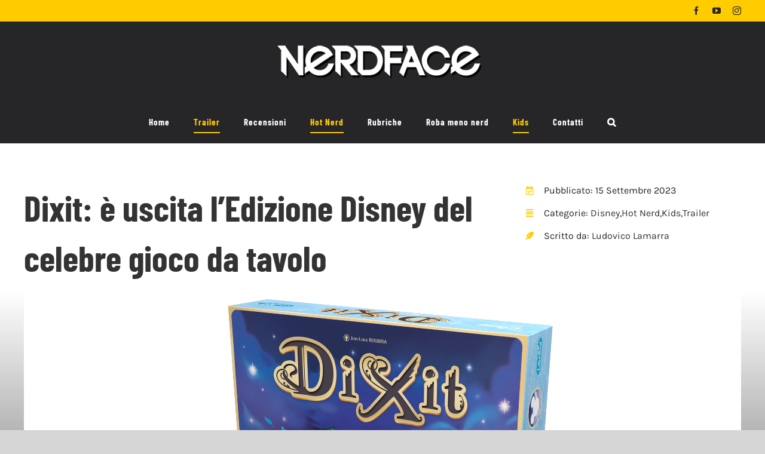

--- FILE ---
content_type: text/html; charset=UTF-8
request_url: https://www.nerdface.it/dixit-e-uscita-l-edizione-disney-del-celebre-gioco-da-tavolo/
body_size: 24791
content:
<!DOCTYPE html>
<html class="avada-html-layout-wide avada-html-header-position-top avada-is-100-percent-template" lang="it-IT">
<head>
	<meta http-equiv="X-UA-Compatible" content="IE=edge" />
	<meta http-equiv="Content-Type" content="text/html; charset=utf-8"/>
	<meta name="viewport" content="width=device-width, initial-scale=1" />
	<script data-cookieconsent="ignore">
	window.dataLayer = window.dataLayer || [];
	function gtag() {
		dataLayer.push(arguments);
	}
	gtag("consent", "default", {
		ad_user_data: "denied",
		ad_personalization: "denied",
		ad_storage: "denied",
		analytics_storage: "denied",
		functionality_storage: "denied",
		personalization_storage: "denied",
		security_storage: "granted",
		wait_for_update: 500,
	});
	gtag("set", "ads_data_redaction", true);
	</script>
	<script type="text/javascript">function theChampLoadEvent(e){var t=window.onload;if(typeof window.onload!="function"){window.onload=e}else{window.onload=function(){t();e()}}}</script>
		<script type="text/javascript">var theChampDefaultLang = 'it_IT', theChampCloseIconPath = 'https://www.nerdface.it/wp-content/plugins/super-socializer/images/close.png';</script>
		<script>var theChampSiteUrl = 'https://www.nerdface.it', theChampVerified = 0, theChampEmailPopup = 0, heateorSsMoreSharePopupSearchText = 'Search';</script>
			<script> var theChampFBKey = '', theChampFBLang = 'it_IT', theChampFbLikeMycred = 0, theChampSsga = 0, theChampCommentNotification = 0, theChampHeateorFcmRecentComments = 0, theChampFbIosLogin = 0; </script>
						<script type="text/javascript">var theChampFBCommentUrl = 'https://www.nerdface.it/dixit-e-uscita-l-edizione-disney-del-celebre-gioco-da-tavolo/'; var theChampFBCommentColor = 'light'; var theChampFBCommentNumPosts = ''; var theChampFBCommentWidth = '100%'; var theChampFBCommentOrderby = 'social'; var theChampCommentingTabs = "wordpress,facebook", theChampGpCommentsUrl = 'https://www.nerdface.it/dixit-e-uscita-l-edizione-disney-del-celebre-gioco-da-tavolo/', theChampDisqusShortname = '', theChampScEnabledTabs = 'wordpress,fb', theChampScLabel = 'Lascia un commento', theChampScTabLabels = {"wordpress":"Commenti (0)","fb":"Commenti di Facebook","disqus":"Disqus Comments"}, theChampGpCommentsWidth = 0, theChampCommentingId = 'respond'</script>
					<style type="text/css">
						.the_champ_button_instagram span.the_champ_svg,a.the_champ_instagram span.the_champ_svg{background:radial-gradient(circle at 30% 107%,#fdf497 0,#fdf497 5%,#fd5949 45%,#d6249f 60%,#285aeb 90%)}
					.the_champ_horizontal_sharing .the_champ_svg,.heateor_ss_standard_follow_icons_container .the_champ_svg{
					color: #fff;
				border-width: 0px;
		border-style: solid;
		border-color: transparent;
	}
		.the_champ_horizontal_sharing .theChampTCBackground{
		color:#666;
	}
		.the_champ_horizontal_sharing span.the_champ_svg:hover,.heateor_ss_standard_follow_icons_container span.the_champ_svg:hover{
				border-color: transparent;
	}
		.the_champ_vertical_sharing span.the_champ_svg,.heateor_ss_floating_follow_icons_container span.the_champ_svg{
					color: #fff;
				border-width: 0px;
		border-style: solid;
		border-color: transparent;
	}
		.the_champ_vertical_sharing .theChampTCBackground{
		color:#666;
	}
		.the_champ_vertical_sharing span.the_champ_svg:hover,.heateor_ss_floating_follow_icons_container span.the_champ_svg:hover{
						border-color: transparent;
		}
	@media screen and (max-width:783px){.the_champ_vertical_sharing{display:none!important}}div.heateor_ss_mobile_footer{display:none;}@media screen and (max-width:783px){div.the_champ_bottom_sharing div.the_champ_sharing_ul .theChampTCBackground{width:100%!important;background-color:white}div.the_champ_bottom_sharing{width:100%!important;left:0!important;}div.the_champ_bottom_sharing a{width:11.111111111111% !important;margin:0!important;padding:0!important;}div.the_champ_bottom_sharing .the_champ_svg{width:100%!important;}div.the_champ_bottom_sharing div.theChampTotalShareCount{font-size:.7em!important;line-height:28px!important}div.the_champ_bottom_sharing div.theChampTotalShareText{font-size:.5em!important;line-height:0px!important}div.heateor_ss_mobile_footer{display:block;height:40px;}.the_champ_bottom_sharing{padding:0!important;display:block!important;width: auto!important;bottom:-2px!important;top: auto!important;}.the_champ_bottom_sharing .the_champ_square_count{line-height: inherit;}.the_champ_bottom_sharing .theChampSharingArrow{display:none;}.the_champ_bottom_sharing .theChampTCBackground{margin-right: 1.1em !important}}</style>
	<meta name='robots' content='index, follow, max-image-preview:large, max-snippet:-1, max-video-preview:-1' />

	<!-- This site is optimized with the Yoast SEO plugin v23.1 - https://yoast.com/wordpress/plugins/seo/ -->
	<title>Dixit: è uscita l&#039;Edizione Disney del celebre gioco da tavolo - Nerdface.it</title>
	<meta name="description" content="News. Dixit: Libellud e Asmodee hanno annunciato l&#039;uscita della Edizione Disney illustrata dall&#039;artista Natalie Dombois." />
	<link rel="canonical" href="https://www.nerdface.it/dixit-e-uscita-l-edizione-disney-del-celebre-gioco-da-tavolo/" />
	<meta property="og:locale" content="it_IT" />
	<meta property="og:type" content="article" />
	<meta property="og:title" content="Dixit: in arrivo versione Disney del celebre gioco da tavolo" />
	<meta property="og:description" content="News. Dixit: Libellud e Asmodee hanno annunciato l&#039;uscita della Edizione Disney illustrata dall&#039;artista Natalie Dombois." />
	<meta property="og:url" content="https://www.nerdface.it/dixit-e-uscita-l-edizione-disney-del-celebre-gioco-da-tavolo/" />
	<meta property="og:site_name" content="Nerdface.it" />
	<meta property="article:published_time" content="2023-09-15T20:16:37+00:00" />
	<meta property="article:modified_time" content="2023-09-16T07:39:02+00:00" />
	<meta property="og:image" content="https://www.nerdface.it/wp-content/uploads/2023/09/dixit-e-uscita-l-edizione-disney-del-celebre-gioco-da-tavolo.jpg" />
	<meta property="og:image:width" content="1200" />
	<meta property="og:image:height" content="630" />
	<meta property="og:image:type" content="image/jpeg" />
	<meta name="author" content="Ludovico Lamarra" />
	<meta name="twitter:card" content="summary_large_image" />
	<meta name="twitter:title" content="Dixit: in arrivo versione Disney del celebre gioco da tavolo" />
	<meta name="twitter:description" content="News. Dixit: Libellud e Asmodee hanno annunciato l&#039;uscita della Edizione Disney illustrata dall&#039;artista Natalie Dombois." />
	<meta name="twitter:image" content="https://www.nerdface.it/wp-content/uploads/2023/09/tw-dixit-disney-gioco01.jpg" />
	<meta name="twitter:label1" content="Scritto da" />
	<meta name="twitter:data1" content="Ludovico Lamarra" />
	<meta name="twitter:label2" content="Tempo di lettura stimato" />
	<meta name="twitter:data2" content="5 minuti" />
	<script type="application/ld+json" class="yoast-schema-graph">{"@context":"https://schema.org","@graph":[{"@type":"WebPage","@id":"https://www.nerdface.it/dixit-e-uscita-l-edizione-disney-del-celebre-gioco-da-tavolo/","url":"https://www.nerdface.it/dixit-e-uscita-l-edizione-disney-del-celebre-gioco-da-tavolo/","name":"Dixit: è uscita l'Edizione Disney del celebre gioco da tavolo - Nerdface.it","isPartOf":{"@id":"https://www.nerdface.it/#website"},"primaryImageOfPage":{"@id":"https://www.nerdface.it/dixit-e-uscita-l-edizione-disney-del-celebre-gioco-da-tavolo/#primaryimage"},"image":{"@id":"https://www.nerdface.it/dixit-e-uscita-l-edizione-disney-del-celebre-gioco-da-tavolo/#primaryimage"},"thumbnailUrl":"https://www.nerdface.it/wp-content/uploads/2023/09/dixit-e-uscita-l-edizione-disney-del-celebre-gioco-da-tavolo.jpg","datePublished":"2023-09-15T20:16:37+00:00","dateModified":"2023-09-16T07:39:02+00:00","author":{"@id":"https://www.nerdface.it/#/schema/person/eaf5875b59fd4618dcafcd49dbdc9508"},"description":"News. Dixit: Libellud e Asmodee hanno annunciato l'uscita della Edizione Disney illustrata dall'artista Natalie Dombois.","breadcrumb":{"@id":"https://www.nerdface.it/dixit-e-uscita-l-edizione-disney-del-celebre-gioco-da-tavolo/#breadcrumb"},"inLanguage":"it-IT","potentialAction":[{"@type":"ReadAction","target":["https://www.nerdface.it/dixit-e-uscita-l-edizione-disney-del-celebre-gioco-da-tavolo/"]}]},{"@type":"ImageObject","inLanguage":"it-IT","@id":"https://www.nerdface.it/dixit-e-uscita-l-edizione-disney-del-celebre-gioco-da-tavolo/#primaryimage","url":"https://www.nerdface.it/wp-content/uploads/2023/09/dixit-e-uscita-l-edizione-disney-del-celebre-gioco-da-tavolo.jpg","contentUrl":"https://www.nerdface.it/wp-content/uploads/2023/09/dixit-e-uscita-l-edizione-disney-del-celebre-gioco-da-tavolo.jpg","width":1200,"height":630,"caption":"la cover di dixit edizione disney - nerdface"},{"@type":"BreadcrumbList","@id":"https://www.nerdface.it/dixit-e-uscita-l-edizione-disney-del-celebre-gioco-da-tavolo/#breadcrumb","itemListElement":[{"@type":"ListItem","position":1,"name":"Home","item":"https://www.nerdface.it/"},{"@type":"ListItem","position":2,"name":"Trailer","item":"https://www.nerdface.it/category/01-trailer/"},{"@type":"ListItem","position":3,"name":"Dixit: è uscita l&#8217;Edizione Disney del celebre gioco da tavolo"}]},{"@type":"WebSite","@id":"https://www.nerdface.it/#website","url":"https://www.nerdface.it/","name":"Nerdface.it","description":"News, recensioni e approfondimenti di film, serie TV, videogiochi, fumetti, libri e giochi da tavolo","potentialAction":[{"@type":"SearchAction","target":{"@type":"EntryPoint","urlTemplate":"https://www.nerdface.it/?s={search_term_string}"},"query-input":"required name=search_term_string"}],"inLanguage":"it-IT"},{"@type":"Person","@id":"https://www.nerdface.it/#/schema/person/eaf5875b59fd4618dcafcd49dbdc9508","name":"Ludovico Lamarra","image":{"@type":"ImageObject","inLanguage":"it-IT","@id":"https://www.nerdface.it/#/schema/person/image/7fe2e2bc1372d177d8ea699157dc5113","url":"https://secure.gravatar.com/avatar/2075ea7c0add590621e2e915636e1cbd?s=96&d=mm&r=g","contentUrl":"https://secure.gravatar.com/avatar/2075ea7c0add590621e2e915636e1cbd?s=96&d=mm&r=g","caption":"Ludovico Lamarra"},"url":"https://www.nerdface.it/author/ludovico_lamarra/"}]}</script>
	<!-- / Yoast SEO plugin. -->


<link rel='dns-prefetch' href='//cdn.iubenda.com' />
<link rel='dns-prefetch' href='//cdn.pushloop.io' />
<link rel="alternate" type="application/rss+xml" title="Nerdface.it &raquo; Feed" href="https://www.nerdface.it/feed/" />
<link rel="alternate" type="application/rss+xml" title="Nerdface.it &raquo; Feed dei commenti" href="https://www.nerdface.it/comments/feed/" />
					<link rel="shortcut icon" href="https://www.nerdface.it/wp-content/uploads/2021/07/favicon.png" type="image/x-icon" />
		
					<!-- Apple Touch Icon -->
			<link rel="apple-touch-icon" sizes="180x180" href="https://www.nerdface.it/wp-content/uploads/2021/07/favicon.png">
		
					<!-- Android Icon -->
			<link rel="icon" sizes="192x192" href="https://www.nerdface.it/wp-content/uploads/2021/07/favicon.png">
		
					<!-- MS Edge Icon -->
			<meta name="msapplication-TileImage" content="https://www.nerdface.it/wp-content/uploads/2021/07/favicon.png">
				<link rel="alternate" type="application/rss+xml" title="Nerdface.it &raquo; Dixit: è uscita l&#8217;Edizione Disney del celebre gioco da tavolo Feed dei commenti" href="https://www.nerdface.it/dixit-e-uscita-l-edizione-disney-del-celebre-gioco-da-tavolo/feed/" />
<script type="text/javascript">
/* <![CDATA[ */
window._wpemojiSettings = {"baseUrl":"https:\/\/s.w.org\/images\/core\/emoji\/15.0.3\/72x72\/","ext":".png","svgUrl":"https:\/\/s.w.org\/images\/core\/emoji\/15.0.3\/svg\/","svgExt":".svg","source":{"concatemoji":"https:\/\/www.nerdface.it\/wp-includes\/js\/wp-emoji-release.min.js?ver=6.6.4"}};
/*! This file is auto-generated */
!function(i,n){var o,s,e;function c(e){try{var t={supportTests:e,timestamp:(new Date).valueOf()};sessionStorage.setItem(o,JSON.stringify(t))}catch(e){}}function p(e,t,n){e.clearRect(0,0,e.canvas.width,e.canvas.height),e.fillText(t,0,0);var t=new Uint32Array(e.getImageData(0,0,e.canvas.width,e.canvas.height).data),r=(e.clearRect(0,0,e.canvas.width,e.canvas.height),e.fillText(n,0,0),new Uint32Array(e.getImageData(0,0,e.canvas.width,e.canvas.height).data));return t.every(function(e,t){return e===r[t]})}function u(e,t,n){switch(t){case"flag":return n(e,"\ud83c\udff3\ufe0f\u200d\u26a7\ufe0f","\ud83c\udff3\ufe0f\u200b\u26a7\ufe0f")?!1:!n(e,"\ud83c\uddfa\ud83c\uddf3","\ud83c\uddfa\u200b\ud83c\uddf3")&&!n(e,"\ud83c\udff4\udb40\udc67\udb40\udc62\udb40\udc65\udb40\udc6e\udb40\udc67\udb40\udc7f","\ud83c\udff4\u200b\udb40\udc67\u200b\udb40\udc62\u200b\udb40\udc65\u200b\udb40\udc6e\u200b\udb40\udc67\u200b\udb40\udc7f");case"emoji":return!n(e,"\ud83d\udc26\u200d\u2b1b","\ud83d\udc26\u200b\u2b1b")}return!1}function f(e,t,n){var r="undefined"!=typeof WorkerGlobalScope&&self instanceof WorkerGlobalScope?new OffscreenCanvas(300,150):i.createElement("canvas"),a=r.getContext("2d",{willReadFrequently:!0}),o=(a.textBaseline="top",a.font="600 32px Arial",{});return e.forEach(function(e){o[e]=t(a,e,n)}),o}function t(e){var t=i.createElement("script");t.src=e,t.defer=!0,i.head.appendChild(t)}"undefined"!=typeof Promise&&(o="wpEmojiSettingsSupports",s=["flag","emoji"],n.supports={everything:!0,everythingExceptFlag:!0},e=new Promise(function(e){i.addEventListener("DOMContentLoaded",e,{once:!0})}),new Promise(function(t){var n=function(){try{var e=JSON.parse(sessionStorage.getItem(o));if("object"==typeof e&&"number"==typeof e.timestamp&&(new Date).valueOf()<e.timestamp+604800&&"object"==typeof e.supportTests)return e.supportTests}catch(e){}return null}();if(!n){if("undefined"!=typeof Worker&&"undefined"!=typeof OffscreenCanvas&&"undefined"!=typeof URL&&URL.createObjectURL&&"undefined"!=typeof Blob)try{var e="postMessage("+f.toString()+"("+[JSON.stringify(s),u.toString(),p.toString()].join(",")+"));",r=new Blob([e],{type:"text/javascript"}),a=new Worker(URL.createObjectURL(r),{name:"wpTestEmojiSupports"});return void(a.onmessage=function(e){c(n=e.data),a.terminate(),t(n)})}catch(e){}c(n=f(s,u,p))}t(n)}).then(function(e){for(var t in e)n.supports[t]=e[t],n.supports.everything=n.supports.everything&&n.supports[t],"flag"!==t&&(n.supports.everythingExceptFlag=n.supports.everythingExceptFlag&&n.supports[t]);n.supports.everythingExceptFlag=n.supports.everythingExceptFlag&&!n.supports.flag,n.DOMReady=!1,n.readyCallback=function(){n.DOMReady=!0}}).then(function(){return e}).then(function(){var e;n.supports.everything||(n.readyCallback(),(e=n.source||{}).concatemoji?t(e.concatemoji):e.wpemoji&&e.twemoji&&(t(e.twemoji),t(e.wpemoji)))}))}((window,document),window._wpemojiSettings);
/* ]]> */
</script>
<link rel='stylesheet' id='collapscatlist_css-css' href='https://www.nerdface.it/wp-content/plugins/collapsing-category-list/collapsing-category-list.css?ver=6.6.4' type='text/css' media='all' />
<style id='wp-emoji-styles-inline-css' type='text/css'>

	img.wp-smiley, img.emoji {
		display: inline !important;
		border: none !important;
		box-shadow: none !important;
		height: 1em !important;
		width: 1em !important;
		margin: 0 0.07em !important;
		vertical-align: -0.1em !important;
		background: none !important;
		padding: 0 !important;
	}
</style>
<style id='co-authors-plus-coauthors-style-inline-css' type='text/css'>
.wp-block-co-authors-plus-coauthors.is-layout-flow [class*=wp-block-co-authors-plus]{display:inline}

</style>
<style id='co-authors-plus-avatar-style-inline-css' type='text/css'>
.wp-block-co-authors-plus-avatar :where(img){height:auto;max-width:100%;vertical-align:bottom}.wp-block-co-authors-plus-coauthors.is-layout-flow .wp-block-co-authors-plus-avatar :where(img){vertical-align:middle}.wp-block-co-authors-plus-avatar:is(.alignleft,.alignright){display:table}.wp-block-co-authors-plus-avatar.aligncenter{display:table;margin-inline:auto}

</style>
<style id='co-authors-plus-image-style-inline-css' type='text/css'>
.wp-block-co-authors-plus-image{margin-bottom:0}.wp-block-co-authors-plus-image :where(img){height:auto;max-width:100%;vertical-align:bottom}.wp-block-co-authors-plus-coauthors.is-layout-flow .wp-block-co-authors-plus-image :where(img){vertical-align:middle}.wp-block-co-authors-plus-image:is(.alignfull,.alignwide) :where(img){width:100%}.wp-block-co-authors-plus-image:is(.alignleft,.alignright){display:table}.wp-block-co-authors-plus-image.aligncenter{display:table;margin-inline:auto}

</style>
<link rel='stylesheet' id='quotescollection-block-quotes-css' href='https://www.nerdface.it/wp-content/plugins/quotes-collection/blocks/quotes/style.css?ver=1721813366' type='text/css' media='all' />
<link rel='stylesheet' id='quotescollection-block-random-quote-css' href='https://www.nerdface.it/wp-content/plugins/quotes-collection/blocks/random-quote/style.css?ver=1721813366' type='text/css' media='all' />
<link rel='stylesheet' id='bbspoiler-css' href='https://www.nerdface.it/wp-content/plugins/bbspoiler/inc/bbspoiler.css?ver=6.6.4' type='text/css' media='all' />
<link rel='stylesheet' id='wpg-main-style-css' href='https://www.nerdface.it/wp-content/plugins/wp_glossary/assets/css/style.css?ver=6.6.4' type='text/css' media='all' />
<link rel='stylesheet' id='wpg-tooltipster-style-css' href='https://www.nerdface.it/wp-content/plugins/wp_glossary/assets/css/tooltipster/tooltipster.css?ver=6.6.4' type='text/css' media='all' />
<link rel='stylesheet' id='wpg-tooltipster-shadow-style-css' href='https://www.nerdface.it/wp-content/plugins/wp_glossary/assets/css/tooltipster/themes/tooltipster-shadow.css?ver=6.6.4' type='text/css' media='all' />
<link rel='stylesheet' id='quotescollection-css' href='https://www.nerdface.it/wp-content/plugins/quotes-collection/css/quotes-collection.css?ver=2.5.2' type='text/css' media='all' />
<link rel='stylesheet' id='wp-mcm-styles-css' href='https://www.nerdface.it/wp-content/plugins/wp-media-category-management/css/wp-mcm-styles.css?ver=2.3.2.1' type='text/css' media='all' />
<link rel='stylesheet' id='the_champ_frontend_css-css' href='https://www.nerdface.it/wp-content/plugins/super-socializer/css/front.css?ver=7.14.5' type='text/css' media='all' />
<link rel='stylesheet' id='child-style-css' href='https://www.nerdface.it/wp-content/themes/Avada-Child-Theme/style.css?ver=6.6.4' type='text/css' media='all' />
<link rel='stylesheet' id='fusion-dynamic-css-css' href='https://www.nerdface.it/wp-content/uploads/fusion-styles/16ae72e4930db35848896d5eadec2885.min.css?ver=3.11.9' type='text/css' media='all' />
<script type="text/javascript" src="https://www.nerdface.it/wp-includes/js/jquery/jquery.min.js?ver=3.7.1" id="jquery-core-js"></script>
<script type="text/javascript" src="https://www.nerdface.it/wp-includes/js/jquery/jquery-migrate.min.js?ver=3.4.1" id="jquery-migrate-js"></script>
<script type="text/javascript" src="https://www.nerdface.it/wp-content/plugins/collapsing-category-list/js/dropdown.js?ver=6.6.4" id="the_js-js"></script>

<script  type="text/javascript" class=" _iub_cs_skip" type="text/javascript" id="iubenda-head-inline-scripts-0">
/* <![CDATA[ */

var _iub = _iub || [];
_iub.csConfiguration = {"countryDetection":true,"consentOnContinuedBrowsing":false,"whitelabel":false,"lang":"it","siteId":2298672,"cookiePolicyId":77686065, "banner":{ "brandBackgroundColor":"#ffcc00","acceptButtonDisplay":true,"customizeButtonDisplay":true,"acceptButtonColor":"#ffcc00","acceptButtonCaptionColor":"#262825","customizeButtonColor":"#252628","customizeButtonCaptionColor":"#ffcc00","position":"bottom","textColor":"#ffcc00","backgroundOverlay":true }};
/* ]]> */
</script>
<script  type="text/javascript" charset="UTF-8" async="" class=" _iub_cs_skip" type="text/javascript" src="//cdn.iubenda.com/cs/iubenda_cs.js?ver=3.10.6" id="iubenda-head-scripts-0-js"></script>
<script type="text/javascript" id="bbspoiler-js-extra">
/* <![CDATA[ */
var title = {"unfolded":"Espandi","folded":"Riduci"};
/* ]]> */
</script>
<script type="text/javascript" src="https://www.nerdface.it/wp-content/plugins/bbspoiler/inc/bbspoiler.js?ver=6.6.4" id="bbspoiler-js"></script>
<script type="text/javascript" src="https://cdn.pushloop.io/code/sdk/?code=nerdfaceit&amp;site_id=223&amp;tpl=tpl_0&amp;script_prefix=https%3A%2F%2Fcdn.pushloop.io&amp;swLocalPath=https%3A%2F%2Fwww.nerdface.it%2Fwp-content%2Fplugins%2Fpushloop%2Fjs%2Fpushloop_sw.js&amp;type=wordpress&amp;ver=1.4.0" id="pushloop-sdk-js"></script>
<script type="text/javascript" src="https://www.nerdface.it/wp-content/plugins/wp_glossary/assets/js/mixitup.min.js?ver=6.6.4" id="wpg-mixitup-script-js"></script>
<script type="text/javascript" src="https://www.nerdface.it/wp-content/plugins/wp_glossary/assets/js/jquery.tooltipster.min.js?ver=6.6.4" id="wpg-tooltipster-script-js"></script>
<script type="text/javascript" id="wpg-main-script-js-extra">
/* <![CDATA[ */
var wpg = {"animation":"1","is_tooltip":"1","tooltip_theme":"shadow","tooltip_animation":"fade","tooltip_position":"top","tooltip_is_arrow":"1","tooltip_min_width":"250","tooltip_max_width":"500","tooltip_speed":"350","tooltip_delay":"200","tooltip_is_touch_devices":"1"};
/* ]]> */
</script>
<script type="text/javascript" src="https://www.nerdface.it/wp-content/plugins/wp_glossary/assets/js/scripts.js?ver=6.6.4" id="wpg-main-script-js"></script>
<script type="text/javascript" id="quotescollection-js-extra">
/* <![CDATA[ */
var quotescollectionAjax = {"ajaxUrl":"https:\/\/www.nerdface.it\/wp-admin\/admin-ajax.php","nonce":"d8c165a479","nextQuote":"Next quote \u00bb","loading":"Loading...","error":"Error getting quote","autoRefreshMax":"20","autoRefreshCount":"0"};
/* ]]> */
</script>
<script type="text/javascript" src="https://www.nerdface.it/wp-content/plugins/quotes-collection/js/quotes-collection.js?ver=2.5.2" id="quotescollection-js"></script>
<link rel="https://api.w.org/" href="https://www.nerdface.it/wp-json/" /><link rel="alternate" title="JSON" type="application/json" href="https://www.nerdface.it/wp-json/wp/v2/posts/32046" /><link rel="EditURI" type="application/rsd+xml" title="RSD" href="https://www.nerdface.it/xmlrpc.php?rsd" />
<meta name="generator" content="WordPress 6.6.4" />
<link rel='shortlink' href='https://www.nerdface.it/?p=32046' />
<link rel="alternate" title="oEmbed (JSON)" type="application/json+oembed" href="https://www.nerdface.it/wp-json/oembed/1.0/embed?url=https%3A%2F%2Fwww.nerdface.it%2Fdixit-e-uscita-l-edizione-disney-del-celebre-gioco-da-tavolo%2F" />
<link rel="alternate" title="oEmbed (XML)" type="text/xml+oembed" href="https://www.nerdface.it/wp-json/oembed/1.0/embed?url=https%3A%2F%2Fwww.nerdface.it%2Fdixit-e-uscita-l-edizione-disney-del-celebre-gioco-da-tavolo%2F&#038;format=xml" />

		<!-- GA Google Analytics @ https://m0n.co/ga -->
		<script async src="https://www.googletagmanager.com/gtag/js?id=G-MK246Q6QZH"></script>
		<script>
			window.dataLayer = window.dataLayer || [];
			function gtag(){dataLayer.push(arguments);}
			gtag('js', new Date());
			gtag('config', 'G-MK246Q6QZH');
		</script>

	<style type="text/css">
				.wpg-list-filter a {
					;
					font-size:18px;
				}
			
				.wpg-list-block h3 {
					background-color:#f4f4f4;
					color:#262528;
					font-size:20px;
				}
			
				.wpg-list-item a {
					;
					font-size:18px;
				}
			
				.wpg-list-item a:hover, .wpg-list-item a:focus, .wpg-list-item a:active  {
					color:#ffcc00;
				}
			</style><style type="text/css" id="css-fb-visibility">@media screen and (max-width: 640px){.fusion-no-small-visibility{display:none !important;}body .sm-text-align-center{text-align:center !important;}body .sm-text-align-left{text-align:left !important;}body .sm-text-align-right{text-align:right !important;}body .sm-flex-align-center{justify-content:center !important;}body .sm-flex-align-flex-start{justify-content:flex-start !important;}body .sm-flex-align-flex-end{justify-content:flex-end !important;}body .sm-mx-auto{margin-left:auto !important;margin-right:auto !important;}body .sm-ml-auto{margin-left:auto !important;}body .sm-mr-auto{margin-right:auto !important;}body .fusion-absolute-position-small{position:absolute;top:auto;width:100%;}.awb-sticky.awb-sticky-small{ position: sticky; top: var(--awb-sticky-offset,0); }}@media screen and (min-width: 641px) and (max-width: 1024px){.fusion-no-medium-visibility{display:none !important;}body .md-text-align-center{text-align:center !important;}body .md-text-align-left{text-align:left !important;}body .md-text-align-right{text-align:right !important;}body .md-flex-align-center{justify-content:center !important;}body .md-flex-align-flex-start{justify-content:flex-start !important;}body .md-flex-align-flex-end{justify-content:flex-end !important;}body .md-mx-auto{margin-left:auto !important;margin-right:auto !important;}body .md-ml-auto{margin-left:auto !important;}body .md-mr-auto{margin-right:auto !important;}body .fusion-absolute-position-medium{position:absolute;top:auto;width:100%;}.awb-sticky.awb-sticky-medium{ position: sticky; top: var(--awb-sticky-offset,0); }}@media screen and (min-width: 1025px){.fusion-no-large-visibility{display:none !important;}body .lg-text-align-center{text-align:center !important;}body .lg-text-align-left{text-align:left !important;}body .lg-text-align-right{text-align:right !important;}body .lg-flex-align-center{justify-content:center !important;}body .lg-flex-align-flex-start{justify-content:flex-start !important;}body .lg-flex-align-flex-end{justify-content:flex-end !important;}body .lg-mx-auto{margin-left:auto !important;margin-right:auto !important;}body .lg-ml-auto{margin-left:auto !important;}body .lg-mr-auto{margin-right:auto !important;}body .fusion-absolute-position-large{position:absolute;top:auto;width:100%;}.awb-sticky.awb-sticky-large{ position: sticky; top: var(--awb-sticky-offset,0); }}</style><noscript><style>.lazyload[data-src]{display:none !important;}</style></noscript><style>.lazyload{background-image:none !important;}.lazyload:before{background-image:none !important;}</style>		<style type="text/css" id="wp-custom-css">
			/* Fix stile box autore riordinato su mobile/tablet */
@media only screen and (max-width: 1024px) {
    /* Rimuovi TUTTI i margini e spacing */
    .single-post .fusion-builder-column-3 {
        width: 100% !important;
        margin: 0 0 50px 0 !important;
        padding: 0 !important;
        --awb-spacing-right-small: 0 !important;
        --awb-spacing-left-small: 0 !important;
        --awb-spacing-right-medium: 0 !important;
        --awb-spacing-left-medium: 0 !important;
    }
    
    /* Mantieni padding interno al wrapper */
    .single-post .fusion-builder-column-3 .fusion-column-wrapper {
        padding: 2em !important;
    }
    
    /* Font citazione 18px per tablet */
    .single-post .fusion-builder-column-3 .fusion-text-1 {
        font-size: 20px !important;
    }
}

/* Font citazione 12px per mobile */
@media only screen and (max-width: 640px) {
    .single-post .fusion-builder-column-3 .fusion-text-1 {
        font-size: 16px !important;
    }
}



/* Fix video YouTube responsive - DEFINITIVO */

/* Per i video con classe video-shortcode (quelli attuali) */
.video-shortcode {
    position: relative !important;
    padding-bottom: 56.25% !important; /* 16:9 */
    padding-top: 0 !important; /* CAMBIATO DA 25px A 0 */
    height: 0 !important;
    overflow: hidden !important; /* AGGIUNTO */
    margin-bottom: 20px !important;
    background: #000 !important;
}

.video-shortcode iframe {
    position: absolute !important;
    top: 0 !important;
    left: 0 !important;
    width: 100% !important;
    height: 100% !important;
    border: 0 !important;
    opacity: 1 !important;
    visibility: visible !important;
}

/* Per i video wrappati dal nostro script */
.video-responsive-wrapper {
    position: relative !important;
    width: 100% !important;
    padding-bottom: 56.25% !important;
    padding-top: 0 !important;
    height: 0 !important;
    overflow: hidden !important;
    margin: 0 0 20px 0 !important;
}

.video-responsive-wrapper iframe {
    position: absolute !important;
    top: 0 !important;
    left: 0 !important;
    width: 100% !important;
    height: 100% !important;
    border: 0 !important;
}

/* Forza visibilità iframe YouTube ovunque */
iframe[src*="youtube"],
iframe[data-src*="youtube"] {
    opacity: 1 !important;
    visibility: visible !important;
}



/* levo sfondo alle icone */

.fusion-checklist .circle-yes, ul.fusion-checklist .circle-yes {
	background-color: transparent !important;
}



/* Giustifico testo articoli correlati */

.yarpp-thumbnails-horizontal .yarpp-thumbnail-title {
	text-align: justify !important;
}



/* sistemo padding pagina kids */

body.category-07-kids .fusion-post-content-wrapper {
	    padding: 30px 25px 20px 0px !important;
}



/* Nasconod categorie in eccesso in sidebar nerd origins */

#categories-6 li.cat-item-257,
#categories-6 li.cat-item-258,
#categories-6 li.cat-item-259,
#categories-6 li.cat-item-261,
#categories-6 li.cat-item-198, #categories-6 li.cat-item-107, #categories-6 li.cat-item-115, #categories-6 li.cat-item-128, #categories-6 li.cat-item-105, #categories-6 li.cat-item-108, #categories-6 li.cat-item-116, #categories-6 li.cat-item-109, #categories-6 li.cat-item-117, #categories-6 li.cat-item-110, #categories-6 li.cat-item-118, #categories-6 li.cat-item-114, #categories-6 li.cat-item-236, #categories-6 li.cat-item-237, #categories-6 li.cat-item-238, #categories-6 li.cat-item-239, #categories-6 li.cat-item-240, #categories-6 li.cat-item-241, #categories-6 li.cat-item-242, #categories-6 li.cat-item-243, #categories-6 li.cat-item-244, #categories-6 li.cat-item-245, #categories-6 li.cat-item-120, #categories-6 li.cat-item-139, #categories-6 li.cat-item-111, #categories-6 li.cat-item-140, #categories-6 li.cat-item-106, #categories-6 li.cat-item-124, #categories-6 li.cat-item-103, #categories-6 li.cat-item-104, #categories-6 li.cat-item-142, #categories-6 li.cat-item-119, #categories-6 li.cat-item-125, #categories-6 li.cat-item-112, #categories-6 li.cat-item-121, #categories-6 li.cat-item-123, #categories-6 li.cat-item-192, #categories-6 li.cat-item-127, #categories-6 li.cat-item-113, #categories-6 li.cat-item-141, #categories-6 li.cat-item-126,
#categories-6 li.cat-item-122 {
display: none !important;
}


/* Nasconod hot nerd specifici e template in sidebar */

.cat-item.cat-item-253,
.cat-item.cat-item-236,
.cat-item.cat-item-237,
.cat-item.cat-item-238,
.cat-item.cat-item-239,
.cat-item.cat-item-240,
.cat-item.cat-item-241,
.cat-item.cat-item-242,
.cat-item.cat-item-243,
.cat-item.cat-item-244,
.cat-item.cat-item-245,
.cat-item.cat-item-192, 
li.cat-item.cat-item-192.current-cat

{
	display: none !important;
}





li.the_champ_facebook_like {
	margin-left: -50px !important;
}


div#block-2 {
	display: none !important;
}



/* Immagini in linea*/

.immagini-in-linea {
	display: inline-block;
}


@media only screen and (max-width: 800px){
	.fusion-text.fusion-text-1.fusion-no-small-visibility {
		display: block !important;
	}
}





/* Dimensione testo articoli mobile per SEO */

.fusion-text.fusion-text-4,
.fusion-text.fusion-text-3,
.fusion-text.fusion-text-2,
.fusion-text.fusion-text-1 {
	font-size: 16px !important;
}

@media only screen and (max-width: 1024px) {
	
.fusion-text.fusion-text-4,
.fusion-text.fusion-text-3,
.fusion-text.fusion-text-2,
.fusion-text.fusion-text-1 {
	font-size: 1.3em !important;
}
	
}


.erd-youtube-responsive {
	margin-bottom: 20px;
}


.header_categorie {
	background-size: cover !important;
}



@media only screen and (max-width: 800px) {
.header_categorie {
	min-height: 35vh !important;
	background-size: cover !important;

}
	
	.header-colonna-categorie {
		align-self: flex-end !important;	}
	.header-colonna-categorie h1 {
		font-size: 30px !important;
		padding-left: 1em !important;
		padding-right: 1em !important;
		
	}
	
	.indice-titolo h2{
		font-size: 20px !important;
	}
	.indice-indice h3 {
		font-size: 16px !important;
	}
}



.fusion-page-title-bar {
	display: none;
}

/*Stile tooltip indice */
.wpg-tooltip, .tooltipstered, .wpg-tooltip-title {
	font-family: Karla !important;
}

/* Stile indice alfabetico */
	
.indice-titolo h2{
	color: #ffcc00 !important;
	}

.indice-indice a {
	font-family: Karla !important;
	font-weight: 400;
	color: #ffffff !important;
	letter-spacing: 3px !important;
}

.indice-indice a:hover {
	color: #ffcc00 !important;
}

/* Stile paginazione */

.pagination {
	margin-bottom: 1em;
}

/* Slider Home page responsive per mobile */

@media only screen and (max-width: 800px) {
	.slide-excerpt {
		width: 90% !important;
		background: rgba(0,0,0,.5) !important;
	}
	.excerpt-container h2 {
		font-size: 1em !important;
		line-height: 1.4em !important;
	}
	.excerpt-container p {
		font-size: 0.8em !important;
		line-height: 1.2em !important;
	}
	.flex-control-nav.flex-control-paging {
		display: none !important;
	}
}




/* Customizzazione articoli correlati */

.yarpp h3 {
	font-size: 2em !important;
}
.yarpp-thumbnail {
	border: none !important; 
}

.yarpp ol {
	padding-left: 0px !important;
}

a.yarpp-thumbnail.fusion-no-lightbox {
	margin-bottom: 15px;
}

@media only screen and (max-width: 1024px) {
	.yarpp h3, .yarpp ol, span.yarpp-thumbnail-title {
		text-align: center;	
	}
}

@media only screen and (max-width: 1024px){
	span.yarpp-thumbnail-title {
		font-size: 14px !important;
	}
	
}



/* Dimensione testi sidebar */

#categories-3 {
	font-size: 1.2em;
}

/* Giustifico testo riassunti */

.fusion-post-content-container {
	text-align: justify;
}


.relpost-thumb-wrapper {
	display: none;
}


.sidebarTitle {
	font-family: "Barlow Condensed";
	color: #333333;
	font-size: 24px;
	margin-top: 0px;
}
/*
.sidebarSxContainer {
	padding-right: 1em;
	border-right: 1px solid #333333;
}


.sidebarDxContainer {
	padding-left: 1em;
	border-left: 1px solid #333333;
}
*/



.image_row {
      position: relative;
      display: flex;
      flex-direction: row;
      justify-content: space-between;
	margin-bottom: 5em;
    }

    .image_row img:hover,
    .image_row img:focus {
   
    }
    
    img {
      display: block;
    }

    .image, .riepilogo-categorie img {
      position: relative;
    }

    .image::before, .riepilogo-categorie img::before {
      content: '';
      position: absolute;
      top: 0;
      left: 0;
      right: 0;
      bottom: 0;
      z-index: 1;
			pointer-events:none;
	

    }
/*)
    .image:hover,
    .image:focus {
    
    }

*/

    .image:hover::before,
    .image:focus::before, .riepilogo-categorie img:focus:before, .riepilogo-categorie img:hover::before {
     background: linear-gradient(0deg, rgba(255,204,0,1) 0%, rgba(255,0,39,0) 100%);

    }

.fusion-social-networks.fusion-social-network-icon:before:hover {
	color: #ffffff !important;
}

/* Stile box citazioni */
blockquote.quotescollection-quote {
	background-color: #1e1e20 !important;
	color:#fff !important;
}

/*Sidebar categorie homepage */
h4.widget-title.fusion-responsive-typography-calculated {
	display: none;
}

.widget.widget_categories a {
	color: #262528 !important;
}
.widget.widget_categories a:hover{
	color: #fff !important;
}
a:before:hover {
	color: #fff !important;
}
		</style>
				<script type="text/javascript">
			var doc = document.documentElement;
			doc.setAttribute( 'data-useragent', navigator.userAgent );
		</script>
		<style type="text/css" id="fusion-builder-page-css">.children { display: none; }

#content {margin-bottom: 0px;}

.img-nf-fullwidth, .img-nf-fullwidth img {
width: 100%;
}</style>
	<script type="text/javascript">
var _iub = _iub || [];
_iub.csConfiguration = {"countryDetection":true,"consentOnContinuedBrowsing":false,"whitelabel":false,"lang":"it","siteId":2298672,"cookiePolicyId":77686065, "banner":{ "brandBackgroundColor":"#ffcc00","acceptButtonDisplay":true,"customizeButtonDisplay":true,"acceptButtonColor":"#ffcc00","acceptButtonCaptionColor":"#262825","customizeButtonColor":"#252628","customizeButtonCaptionColor":"#ffcc00","position":"bottom","textColor":"#ffcc00","backgroundOverlay":true }};
</script>
<script type="text/javascript" src="//cdn.iubenda.com/cs/iubenda_cs.js" charset="UTF-8" async></script></head>

<body class="post-template-default single single-post postid-32046 single-format-standard fusion-image-hovers fusion-pagination-sizing fusion-button_type-flat fusion-button_span-no fusion-button_gradient-linear avada-image-rollover-circle-yes avada-image-rollover-yes avada-image-rollover-direction-fade fusion-body ltr no-tablet-sticky-header no-mobile-sticky-header no-mobile-slidingbar no-mobile-totop fusion-disable-outline fusion-sub-menu-fade mobile-logo-pos-center layout-wide-mode avada-has-boxed-modal-shadow- layout-scroll-offset-full avada-has-zero-margin-offset-top fusion-top-header menu-text-align-center mobile-menu-design-modern fusion-hide-pagination-text fusion-header-layout-v5 avada-responsive avada-footer-fx-none avada-menu-highlight-style-bottombar fusion-search-form-clean fusion-main-menu-search-dropdown fusion-avatar-square avada-dropdown-styles avada-blog-layout-grid avada-blog-archive-layout-grid avada-header-shadow-no avada-menu-icon-position-left avada-has-mainmenu-dropdown-divider avada-has-pagetitle-100-width avada-has-pagetitle-bg-full avada-has-mobile-menu-search avada-has-main-nav-search-icon avada-has-breadcrumb-mobile-hidden avada-has-titlebar-hide avada-header-border-color-full-transparent avada-has-transparent-timeline_color avada-has-pagination-width_height avada-flyout-menu-direction-fade avada-ec-views-v1" data-awb-post-id="32046">
	
<script type="text/javascript" id="bbp-swap-no-js-body-class">
	document.body.className = document.body.className.replace( 'bbp-no-js', 'bbp-js' );
</script>

	<a class="skip-link screen-reader-text" href="#content">Salta al contenuto</a>

	<div id="boxed-wrapper">
		
		<div id="wrapper" class="fusion-wrapper">
			<div id="home" style="position:relative;top:-1px;"></div>
							
					
			<header class="fusion-header-wrapper">
				<div class="fusion-header-v5 fusion-logo-alignment fusion-logo-center fusion-sticky-menu- fusion-sticky-logo-1 fusion-mobile-logo-1 fusion-sticky-menu-only fusion-header-menu-align-center fusion-mobile-menu-design-modern">
					
<div class="fusion-secondary-header">
	<div class="fusion-row">
							<div class="fusion-alignright">
				<div class="fusion-social-links-header"><div class="fusion-social-networks"><div class="fusion-social-networks-wrapper"><a  class="fusion-social-network-icon fusion-tooltip fusion-facebook awb-icon-facebook" style title="Facebook" href="https://www.facebook.com/nerdface.it/" target="_blank" rel="noreferrer"><span class="screen-reader-text">Facebook</span></a><a  class="fusion-social-network-icon fusion-tooltip fusion-youtube awb-icon-youtube" style title="YouTube" href="https://www.youtube.com/channel/UCgHqZ7ReDHNbgrg4ClmcalA" target="_blank" rel="noopener noreferrer"><span class="screen-reader-text">YouTube</span></a><a  class="fusion-social-network-icon fusion-tooltip fusion-instagram awb-icon-instagram" style title="Instagram" href="https://www.instagram.com/nerdface.it/" target="_blank" rel="noopener noreferrer"><span class="screen-reader-text">Instagram</span></a></div></div></div>			</div>
			</div>
</div>
<div class="fusion-header-sticky-height"></div>
<div class="fusion-sticky-header-wrapper"> <!-- start fusion sticky header wrapper -->
	<div class="fusion-header">
		<div class="fusion-row">
							<div class="fusion-logo" data-margin-top="31px" data-margin-bottom="31px" data-margin-left="13px" data-margin-right="0px">
			<a class="fusion-logo-link"  href="https://www.nerdface.it/" >

						<!-- standard logo -->
			<img  srcset="[data-uri]" width="363" height="63" style="max-height:63px;height:auto;" alt="Nerdface.it Logo" data-retina_logo_url="https://www.nerdface.it/wp-content/uploads/2021/03/nerdface_logo.png" class="fusion-standard-logo lazyload" data-src="https://www.nerdface.it/wp-content/uploads/2021/03/nerdface_logo.png" decoding="async" data-srcset="https://www.nerdface.it/wp-content/uploads/2021/03/nerdface_logo.png 1x, https://www.nerdface.it/wp-content/uploads/2021/03/nerdface_logo.png 2x" data-eio-rwidth="363" data-eio-rheight="63" /><noscript><img src="https://www.nerdface.it/wp-content/uploads/2021/03/nerdface_logo.png" srcset="https://www.nerdface.it/wp-content/uploads/2021/03/nerdface_logo.png 1x, https://www.nerdface.it/wp-content/uploads/2021/03/nerdface_logo.png 2x" width="363" height="63" style="max-height:63px;height:auto;" alt="Nerdface.it Logo" data-retina_logo_url="https://www.nerdface.it/wp-content/uploads/2021/03/nerdface_logo.png" class="fusion-standard-logo" data-eio="l" /></noscript>

											<!-- mobile logo -->
				<img  srcset="[data-uri]" width="363" height="63" style="max-height:63px;height:auto;" alt="Nerdface.it Logo" data-retina_logo_url="https://www.nerdface.it/wp-content/uploads/2021/03/nerdface_logo.png" class="fusion-mobile-logo lazyload" data-src="https://www.nerdface.it/wp-content/uploads/2021/03/nerdface_logo.png" decoding="async" data-srcset="https://www.nerdface.it/wp-content/uploads/2021/03/nerdface_logo.png 1x, https://www.nerdface.it/wp-content/uploads/2021/03/nerdface_logo.png 2x" data-eio-rwidth="363" data-eio-rheight="63" /><noscript><img src="https://www.nerdface.it/wp-content/uploads/2021/03/nerdface_logo.png" srcset="https://www.nerdface.it/wp-content/uploads/2021/03/nerdface_logo.png 1x, https://www.nerdface.it/wp-content/uploads/2021/03/nerdface_logo.png 2x" width="363" height="63" style="max-height:63px;height:auto;" alt="Nerdface.it Logo" data-retina_logo_url="https://www.nerdface.it/wp-content/uploads/2021/03/nerdface_logo.png" class="fusion-mobile-logo" data-eio="l" /></noscript>
			
											<!-- sticky header logo -->
				<img  srcset="[data-uri]" width="363" height="63" style="max-height:63px;height:auto;" alt="Nerdface.it Logo" data-retina_logo_url="https://www.nerdface.it/wp-content/uploads/2021/03/nerdface_logo.png" class="fusion-sticky-logo lazyload" data-src="https://www.nerdface.it/wp-content/uploads/2021/03/nerdface_logo.png" decoding="async" data-srcset="https://www.nerdface.it/wp-content/uploads/2021/03/nerdface_logo.png 1x, https://www.nerdface.it/wp-content/uploads/2021/03/nerdface_logo.png 2x" data-eio-rwidth="363" data-eio-rheight="63" /><noscript><img src="https://www.nerdface.it/wp-content/uploads/2021/03/nerdface_logo.png" srcset="https://www.nerdface.it/wp-content/uploads/2021/03/nerdface_logo.png 1x, https://www.nerdface.it/wp-content/uploads/2021/03/nerdface_logo.png 2x" width="363" height="63" style="max-height:63px;height:auto;" alt="Nerdface.it Logo" data-retina_logo_url="https://www.nerdface.it/wp-content/uploads/2021/03/nerdface_logo.png" class="fusion-sticky-logo" data-eio="l" /></noscript>
					</a>
		</div>
								<div class="fusion-mobile-menu-icons">
							<a href="#" class="fusion-icon awb-icon-bars" aria-label="Attiva/Disattiva menu mobile" aria-expanded="false"></a>
		
					<a href="#" class="fusion-icon awb-icon-search" aria-label="Toggle ricerca mobile"></a>
		
		
			</div>
			
					</div>
	</div>
	<div class="fusion-secondary-main-menu">
		<div class="fusion-row">
			<nav class="fusion-main-menu" aria-label="Menu Principale"><ul id="menu-nerdface-menu" class="fusion-menu"><li  id="menu-item-1034"  class="menu-item menu-item-type-custom menu-item-object-custom menu-item-1034"  data-item-id="1034"><a  href="https://nerdface.it/" class="fusion-bottombar-highlight"><span class="menu-text">Home</span></a></li><li  id="menu-item-2375"  class="menu-item menu-item-type-taxonomy menu-item-object-category current-post-ancestor current-menu-parent current-post-parent menu-item-2375"  data-item-id="2375"><a  href="https://www.nerdface.it/category/01-trailer/" class="fusion-bottombar-highlight"><span class="menu-text">Trailer</span></a></li><li  id="menu-item-6637"  class="menu-item menu-item-type-taxonomy menu-item-object-category menu-item-has-children menu-item-6637 fusion-dropdown-menu"  data-item-id="6637"><a  href="https://www.nerdface.it/category/02-recensioni/" class="fusion-bottombar-highlight"><span class="menu-text">Recensioni</span></a><ul class="sub-menu"><li  id="menu-item-29049"  class="menu-item menu-item-type-taxonomy menu-item-object-category menu-item-29049 fusion-dropdown-submenu" ><a  href="https://www.nerdface.it/category/02-recensioni/recensioni-animazione/" class="fusion-bottombar-highlight"><span>Animazione</span></a></li><li  id="menu-item-2377"  class="menu-item menu-item-type-taxonomy menu-item-object-category menu-item-2377 fusion-dropdown-submenu" ><a  href="https://www.nerdface.it/category/02-recensioni/film/" class="fusion-bottombar-highlight"><span>Film</span></a></li><li  id="menu-item-2380"  class="menu-item menu-item-type-taxonomy menu-item-object-category menu-item-2380 fusion-dropdown-submenu" ><a  href="https://www.nerdface.it/category/02-recensioni/fumetti/" class="fusion-bottombar-highlight"><span>Fumetti</span></a></li><li  id="menu-item-2381"  class="menu-item menu-item-type-taxonomy menu-item-object-category menu-item-2381 fusion-dropdown-submenu" ><a  href="https://www.nerdface.it/category/02-recensioni/giochi-da-tavolo/" class="fusion-bottombar-highlight"><span>Giochi da tavolo</span></a></li><li  id="menu-item-2382"  class="menu-item menu-item-type-taxonomy menu-item-object-category menu-item-2382 fusion-dropdown-submenu" ><a  href="https://www.nerdface.it/category/02-recensioni/home-video/" class="fusion-bottombar-highlight"><span>Home Video</span></a></li><li  id="menu-item-2383"  class="menu-item menu-item-type-taxonomy menu-item-object-category menu-item-2383 fusion-dropdown-submenu" ><a  href="https://www.nerdface.it/category/02-recensioni/libri/" class="fusion-bottombar-highlight"><span>Libri</span></a></li><li  id="menu-item-2384"  class="menu-item menu-item-type-taxonomy menu-item-object-category menu-item-2384 fusion-dropdown-submenu" ><a  href="https://www.nerdface.it/category/02-recensioni/serie-tv/" class="fusion-bottombar-highlight"><span>Serie TV</span></a></li><li  id="menu-item-2385"  class="menu-item menu-item-type-taxonomy menu-item-object-category menu-item-2385 fusion-dropdown-submenu" ><a  href="https://www.nerdface.it/category/02-recensioni/videogiochi/" class="fusion-bottombar-highlight"><span>Videogiochi</span></a></li></ul></li><li  id="menu-item-6657"  class="menu-item menu-item-type-taxonomy menu-item-object-category current-post-ancestor current-menu-parent current-post-parent menu-item-has-children menu-item-6657 fusion-dropdown-menu"  data-item-id="6657"><a  href="https://www.nerdface.it/category/03-hot-nerd/" class="fusion-bottombar-highlight"><span class="menu-text">Hot Nerd</span></a><ul class="sub-menu"><li  id="menu-item-4071"  class="menu-item menu-item-type-taxonomy menu-item-object-category menu-item-4071 fusion-dropdown-submenu" ><a  href="https://www.nerdface.it/category/03-hot-nerd/anime/" class="fusion-bottombar-highlight"><span>Anime</span></a></li><li  id="menu-item-2365"  class="menu-item menu-item-type-taxonomy menu-item-object-category current-post-ancestor current-menu-parent current-post-parent menu-item-2365 fusion-dropdown-submenu" ><a  href="https://www.nerdface.it/category/03-hot-nerd/disney/" class="fusion-bottombar-highlight"><span>Disney</span></a></li><li  id="menu-item-28995"  class="menu-item menu-item-type-taxonomy menu-item-object-category menu-item-28995 fusion-dropdown-submenu" ><a  href="https://www.nerdface.it/category/03-hot-nerd/fantascienza/" class="fusion-bottombar-highlight"><span>Fantascienza</span></a></li><li  id="menu-item-28996"  class="menu-item menu-item-type-taxonomy menu-item-object-category menu-item-28996 fusion-dropdown-submenu" ><a  href="https://www.nerdface.it/category/03-hot-nerd/fantasy/" class="fusion-bottombar-highlight"><span>Fantasy</span></a></li><li  id="menu-item-2366"  class="menu-item menu-item-type-taxonomy menu-item-object-category menu-item-2366 fusion-dropdown-submenu" ><a  href="https://www.nerdface.it/category/03-hot-nerd/game-of-thrones/" class="fusion-bottombar-highlight"><span>Game of Thrones</span></a></li><li  id="menu-item-2367"  class="menu-item menu-item-type-taxonomy menu-item-object-category menu-item-2367 fusion-dropdown-submenu" ><a  href="https://www.nerdface.it/category/03-hot-nerd/harry-potter/" class="fusion-bottombar-highlight"><span>Harry Potter</span></a></li><li  id="menu-item-2368"  class="menu-item menu-item-type-taxonomy menu-item-object-category menu-item-2368 fusion-dropdown-submenu" ><a  href="https://www.nerdface.it/category/03-hot-nerd/horror/" class="fusion-bottombar-highlight"><span>Horror</span></a></li><li  id="menu-item-29067"  class="menu-item menu-item-type-taxonomy menu-item-object-category menu-item-29067 fusion-dropdown-submenu" ><a  href="https://www.nerdface.it/category/03-hot-nerd/manga/" class="fusion-bottombar-highlight"><span>Manga</span></a></li><li  id="menu-item-2369"  class="menu-item menu-item-type-taxonomy menu-item-object-category menu-item-2369 fusion-dropdown-submenu" ><a  href="https://www.nerdface.it/category/03-hot-nerd/robot/" class="fusion-bottombar-highlight"><span>Robot</span></a></li><li  id="menu-item-9889"  class="menu-item menu-item-type-taxonomy menu-item-object-category menu-item-9889 fusion-dropdown-submenu" ><a  href="https://www.nerdface.it/category/03-hot-nerd/il-signore-degli-anelli/" class="fusion-bottombar-highlight"><span>Il Signore degli Anelli</span></a></li><li  id="menu-item-2371"  class="menu-item menu-item-type-taxonomy menu-item-object-category menu-item-2371 fusion-dropdown-submenu" ><a  href="https://www.nerdface.it/category/03-hot-nerd/star-trek/" class="fusion-bottombar-highlight"><span>Star Trek</span></a></li><li  id="menu-item-2372"  class="menu-item menu-item-type-taxonomy menu-item-object-category menu-item-2372 fusion-dropdown-submenu" ><a  href="https://www.nerdface.it/category/03-hot-nerd/star-wars/" class="fusion-bottombar-highlight"><span>Star Wars</span></a></li><li  id="menu-item-2373"  class="menu-item menu-item-type-taxonomy menu-item-object-category menu-item-2373 fusion-dropdown-submenu" ><a  href="https://www.nerdface.it/category/03-hot-nerd/supereroi/" class="fusion-bottombar-highlight"><span>Supereroi</span></a></li></ul></li><li  id="menu-item-6658"  class="menu-item menu-item-type-taxonomy menu-item-object-category menu-item-has-children menu-item-6658 fusion-dropdown-menu"  data-item-id="6658"><a  href="https://www.nerdface.it/category/05-rubriche/" class="fusion-bottombar-highlight"><span class="menu-text">Rubriche</span></a><ul class="sub-menu"><li  id="menu-item-6659"  class="menu-item menu-item-type-taxonomy menu-item-object-category menu-item-6659 fusion-dropdown-submenu" ><a  href="https://www.nerdface.it/category/05-rubriche/nerd-origins/" class="fusion-bottombar-highlight"><span>Nerd Origins</span></a></li><li  id="menu-item-2387"  class="menu-item menu-item-type-taxonomy menu-item-object-category menu-item-2387 fusion-dropdown-submenu" ><a  href="https://www.nerdface.it/category/05-rubriche/dott-ssa-stranamore/" class="fusion-bottombar-highlight"><span>Dott.ssa Stranamore</span></a></li><li  id="menu-item-2389"  class="menu-item menu-item-type-taxonomy menu-item-object-category menu-item-2389 fusion-dropdown-submenu" ><a  href="https://www.nerdface.it/category/05-rubriche/weird-science/" class="fusion-bottombar-highlight"><span>Weird Science</span></a></li></ul></li><li  id="menu-item-2795"  class="menu-item menu-item-type-taxonomy menu-item-object-category menu-item-2795"  data-item-id="2795"><a  href="https://www.nerdface.it/category/06-roba-meno-nerd/" class="fusion-bottombar-highlight"><span class="menu-text">Roba meno nerd</span></a></li><li  id="menu-item-2562"  class="menu-item menu-item-type-taxonomy menu-item-object-category current-post-ancestor current-menu-parent current-post-parent menu-item-2562"  data-item-id="2562"><a  href="https://www.nerdface.it/category/07-kids/" class="fusion-bottombar-highlight"><span class="menu-text">Kids</span></a></li><li  id="menu-item-2561"  class="menu-item menu-item-type-post_type menu-item-object-page menu-item-2561"  data-item-id="2561"><a  href="https://www.nerdface.it/contatti/" class="fusion-bottombar-highlight"><span class="menu-text">Contatti</span></a></li><li class="fusion-custom-menu-item fusion-main-menu-search"><a class="fusion-main-menu-icon" href="#" aria-label="Cerca" data-title="Cerca" title="Cerca" role="button" aria-expanded="false"></a><div class="fusion-custom-menu-item-contents">		<form role="search" class="searchform fusion-search-form  fusion-search-form-clean" method="get" action="https://www.nerdface.it/">
			<div class="fusion-search-form-content">

				
				<div class="fusion-search-field search-field">
					<label><span class="screen-reader-text">Cerca per:</span>
													<input type="search" value="" name="s" class="s" placeholder="Cerca..." required aria-required="true" aria-label="Cerca..."/>
											</label>
				</div>
				<div class="fusion-search-button search-button">
					<input type="submit" class="fusion-search-submit searchsubmit" aria-label="Cerca" value="&#xf002;" />
									</div>

				
			</div>


			
		</form>
		</div></li></ul></nav>
<nav class="fusion-mobile-nav-holder fusion-mobile-menu-text-align-left" aria-label="Menu Mobile Principale"></nav>

			
<div class="fusion-clearfix"></div>
<div class="fusion-mobile-menu-search">
			<form role="search" class="searchform fusion-search-form  fusion-search-form-clean" method="get" action="https://www.nerdface.it/">
			<div class="fusion-search-form-content">

				
				<div class="fusion-search-field search-field">
					<label><span class="screen-reader-text">Cerca per:</span>
													<input type="search" value="" name="s" class="s" placeholder="Cerca..." required aria-required="true" aria-label="Cerca..."/>
											</label>
				</div>
				<div class="fusion-search-button search-button">
					<input type="submit" class="fusion-search-submit searchsubmit" aria-label="Cerca" value="&#xf002;" />
									</div>

				
			</div>


			
		</form>
		</div>
		</div>
	</div>
</div> <!-- end fusion sticky header wrapper -->
				</div>
				<div class="fusion-clearfix"></div>
			</header>
								
							<div id="sliders-container" class="fusion-slider-visibility">
					</div>
				
					
							
			
						<main id="main" class="clearfix width-100">
				<div class="fusion-row" style="max-width:100%;">

<section id="content" style="width: 100%;">
	
					<article id="post-32046" class="post post-32046 type-post status-publish format-standard has-post-thumbnail hentry category-disney category-03-hot-nerd category-07-kids category-01-trailer">
										<span class="entry-title" style="display: none;">Dixit: è uscita l&#8217;Edizione Disney del celebre gioco da tavolo</span>
			
				
						<div class="post-content">
				<div class="fusion-fullwidth fullwidth-box fusion-builder-row-1 fusion-flex-container nonhundred-percent-fullwidth non-hundred-percent-height-scrolling" style="--awb-border-radius-top-left:0px;--awb-border-radius-top-right:0px;--awb-border-radius-bottom-right:0px;--awb-border-radius-bottom-left:0px;--awb-padding-left-medium:2em;--awb-padding-left-small:2em;--awb-flex-wrap:wrap;" ><div class="fusion-builder-row fusion-row fusion-flex-align-items-flex-start fusion-flex-content-wrap" style="max-width:1248px;margin-left: calc(-4% / 2 );margin-right: calc(-4% / 2 );"><div class="fusion-layout-column fusion_builder_column fusion-builder-column-0 fusion_builder_column_2_3 2_3 fusion-flex-column fusion-animated" style="--awb-bg-size:cover;--awb-width-large:66.666666666667%;--awb-margin-top-large:0px;--awb-spacing-right-large:2.88%;--awb-margin-bottom-large:0px;--awb-spacing-left-large:2.88%;--awb-width-medium:66.666666666667%;--awb-order-medium:0;--awb-spacing-right-medium:2.88%;--awb-spacing-left-medium:2.88%;--awb-width-small:100%;--awb-order-small:0;--awb-spacing-right-small:1.92%;--awb-spacing-left-small:1.92%;" data-animationType="fadeInLeft" data-animationDuration="1.0" data-animationOffset="top-into-view"><div class="fusion-column-wrapper fusion-column-has-shadow fusion-flex-justify-content-flex-start fusion-content-layout-column"><div class="fusion-title title fusion-title-1 fusion-sep-none fusion-title-text fusion-title-size-one" style="--awb-font-size:60px;"><h1 class="fusion-title-heading title-heading-left fusion-responsive-typography-calculated" style="margin:0;font-size:1em;--fontSize:60;line-height:1.4;">Dixit: è uscita l&#8217;Edizione Disney del celebre gioco da tavolo</h1></div></div></div><div class="fusion-layout-column fusion_builder_column fusion-builder-column-1 fusion_builder_column_1_3 1_3 fusion-flex-column" style="--awb-bg-size:cover;--awb-width-large:33.333333333333%;--awb-margin-top-large:0px;--awb-spacing-right-large:5.76%;--awb-margin-bottom-large:0px;--awb-spacing-left-large:5.76%;--awb-width-medium:33.333333333333%;--awb-order-medium:0;--awb-spacing-right-medium:5.76%;--awb-spacing-left-medium:5.76%;--awb-width-small:100%;--awb-order-small:0;--awb-spacing-right-small:1.92%;--awb-spacing-left-small:1.92%;"><div class="fusion-column-wrapper fusion-column-has-shadow fusion-flex-justify-content-flex-start fusion-content-layout-column"><ul style="--awb-iconcolor:#ffcc00;--awb-line-height:27.2px;--awb-icon-width:27.2px;--awb-icon-height:27.2px;--awb-icon-margin:11.2px;--awb-content-margin:38.4px;--awb-circlecolor:var(--awb-color4);--awb-circle-yes-font-size:14.08px;" class="fusion-checklist fusion-checklist-1 fusion-checklist-default type-icons"><li class="fusion-li-item" style=""><span class="icon-wrapper circle-yes"><i class="fusion-li-icon fa-calendar-check far" aria-hidden="true"></i></span><div class="fusion-li-item-content">Pubblicato: 15 Settembre 2023</div></li><li class="fusion-li-item" style=""><span class="icon-wrapper circle-yes"><i class="fusion-li-icon fa-align-justify fas" aria-hidden="true"></i></span><div class="fusion-li-item-content">Categorie: <a href="https://www.nerdface.it/category/03-hot-nerd/disney/" title="Disney">Disney</a>,<a href="https://www.nerdface.it/category/03-hot-nerd/" title="Hot Nerd">Hot Nerd</a>,<a href="https://www.nerdface.it/category/07-kids/" title="Kids">Kids</a>,<a href="https://www.nerdface.it/category/01-trailer/" title="Trailer">Trailer</a></div></li><li class="fusion-li-item" style=""><span class="icon-wrapper circle-yes"><i class="fusion-li-icon fa-feather-alt fas" aria-hidden="true"></i></span><div class="fusion-li-item-content">
<p>Scritto da: <a href="https://www.nerdface.it/author/ludovico_lamarra/" title="Articoli di Ludovico Lamarra" class="author url fn" rel="author">Ludovico Lamarra</a></p>
</div></li></ul><div class="fusion-separator fusion-no-large-visibility fusion-full-width-sep" style="align-self: center;margin-left: auto;margin-right: auto;margin-top:30px;width:100%;"><div class="fusion-separator-border sep-double" style="--awb-height:20px;--awb-amount:20px;border-color:var(--awb-color3);border-top-width:1px;border-bottom-width:1px;"></div></div></div></div></div></div><div class="fusion-fullwidth fullwidth-box fusion-builder-row-2 fusion-flex-container nonhundred-percent-fullwidth non-hundred-percent-height-scrolling" style="--awb-border-sizes-top:0px;--awb-border-sizes-bottom:0px;--awb-border-sizes-left:0px;--awb-border-sizes-right:0px;--awb-border-radius-top-left:0px;--awb-border-radius-top-right:0px;--awb-border-radius-bottom-right:0px;--awb-border-radius-bottom-left:0px;--awb-padding-bottom:3%;--awb-padding-right-small:0px;--awb-padding-left-small:0px;--awb-background-image:linear-gradient(0deg, #262528 0%,rgba(255,255,255,0) 100%);--awb-flex-wrap:wrap;" ><div class="fusion-builder-row fusion-row fusion-flex-align-items-flex-start fusion-flex-content-wrap" style="max-width:calc( 1200px + 0px );margin-left: calc(-0px / 2 );margin-right: calc(-0px / 2 );"><div class="fusion-layout-column fusion_builder_column fusion-builder-column-2 fusion_builder_column_1_1 1_1 fusion-flex-column fusion-animated" style="--awb-overflow:hidden;--awb-bg-size:cover;--awb-border-radius:12px 12px 12px 12px;--awb-width-large:100%;--awb-margin-top-large:0px;--awb-spacing-right-large:0px;--awb-margin-bottom-large:20px;--awb-spacing-left-large:0px;--awb-width-medium:100%;--awb-spacing-right-medium:0px;--awb-spacing-left-medium:0px;--awb-width-small:100%;--awb-spacing-right-small:0px;--awb-spacing-left-small:0px;" data-animationType="fadeInLeft" data-animationDuration="1.0" data-animationOffset="top-into-view"><div class="fusion-column-wrapper fusion-column-has-shadow fusion-flex-justify-content-flex-start fusion-content-layout-column"><div class="fusion-image-element " style="--awb-caption-title-font-family:var(--h2_typography-font-family);--awb-caption-title-font-weight:var(--h2_typography-font-weight);--awb-caption-title-font-style:var(--h2_typography-font-style);--awb-caption-title-size:var(--h2_typography-font-size);--awb-caption-title-transform:var(--h2_typography-text-transform);--awb-caption-title-line-height:var(--h2_typography-line-height);--awb-caption-title-letter-spacing:var(--h2_typography-letter-spacing);"><span class=" fusion-imageframe imageframe-none imageframe-1 hover-type-none img-nf-fullwidth"><img fetchpriority="high" decoding="async" width="1200" height="630" alt="la cover di dixit edizione disney - nerdface" title="dixit-e-uscita-l-edizione-disney-del-celebre-gioco-da-tavolo" src="[data-uri]" class="img-responsive wp-image-32059 lazyload" data-src="https://www.nerdface.it/wp-content/uploads/2023/09/dixit-e-uscita-l-edizione-disney-del-celebre-gioco-da-tavolo.jpg" data-eio-rwidth="1200" data-eio-rheight="630" /><noscript><img fetchpriority="high" decoding="async" width="1200" height="630" alt="la cover di dixit edizione disney - nerdface" title="dixit-e-uscita-l-edizione-disney-del-celebre-gioco-da-tavolo" src="https://www.nerdface.it/wp-content/uploads/2023/09/dixit-e-uscita-l-edizione-disney-del-celebre-gioco-da-tavolo.jpg" class="img-responsive wp-image-32059" data-eio="l" /></noscript></span></div></div></div></div></div><div class="fusion-fullwidth fullwidth-box fusion-builder-row-3 fusion-flex-container hundred-percent-fullwidth non-hundred-percent-height-scrolling" style="--awb-border-sizes-left:0;--awb-border-sizes-right:0;--awb-border-radius-top-left:0px;--awb-border-radius-top-right:0px;--awb-border-radius-bottom-right:0px;--awb-border-radius-bottom-left:0px;--awb-padding-top:0px;--awb-padding-right:0px;--awb-padding-bottom:0px;--awb-padding-left:0px;--awb-padding-right-medium:0px;--awb-padding-left-medium:0px;--awb-padding-right-small:0px;--awb-padding-left-small:0px;--awb-margin-top:0px;--awb-margin-bottom:0px;--awb-flex-wrap:wrap;" ><div class="fusion-builder-row fusion-row fusion-flex-align-items-stretch fusion-flex-justify-content-space-evenly fusion-flex-content-wrap" style="width:calc( 100% + 0px ) !important;max-width:calc( 100% + 0px ) !important;margin-left: calc(-0px / 2 );margin-right: calc(-0px / 2 );"><div class="fusion-layout-column fusion_builder_column fusion-builder-column-3 fusion_builder_column_2_3 2_3 fusion-flex-column" style="--awb-padding-top:2em;--awb-padding-right:2em;--awb-padding-bottom:2em;--awb-padding-left:2em;--awb-padding-right-medium:2em;--awb-padding-left-medium:2em;--awb-padding-right-small:2em;--awb-padding-left-small:2em;--awb-bg-size:cover;--awb-width-large:66.666666666667%;--awb-margin-top-large:0px;--awb-spacing-right-large:0px;--awb-margin-bottom-large:20px;--awb-spacing-left-large:0px;--awb-width-medium:66.666666666667%;--awb-order-medium:0;--awb-spacing-right-medium:0px;--awb-spacing-left-medium:0px;--awb-width-small:100%;--awb-order-small:0;--awb-spacing-right-small:0px;--awb-spacing-left-small:0px;"><div class="fusion-column-wrapper fusion-column-has-shadow fusion-flex-justify-content-flex-start fusion-content-layout-column"><div class="fusion-text fusion-text-1" style="--awb-font-size:16px;"><div style="text-align: justify;"><strong>Libellud</strong> e <strong>Asmodee</strong> hanno annunciato l&#8217;uscita mondiale di <em>Dixit Edizione Disney, </em>in concomitanza col centenario della casa dalle grandi orecchie. Ispirata ai mondi <strong>Disney</strong> e Pixar, questa versione del celebre <strong>gioco da tavolo</strong> è progettato da Jean-Louis Roubira e presenta 84 carte esclusive illustrate dall&#8217;artista Natalie Dombois, dopo un processo durato 3 anni e che ha incluso oltre 500 proposte di temi.</div>
<h3 style="text-align: justify;">Informazioni su Dixit Edizione Disney</h3>
<ul style="text-align: justify;">
<li>Disponibile nei negozi fisici e online</li>
<li>Prezzo al pubblico suggerito di 34,99 euro</li>
<li>Designer: Jean-Louis Roubira</li>
<li>Illustrazioni: Natalie Dombois</li>
<li>Numero di giocatori: 3–6</li>
<li>Età minima consigliata: 8+</li>
<li>Durata media di una partita: 30 min</li>
</ul>
<p><a href="https://tidd.ly/3PjgqCg" target="_blank" rel="noopener"><img decoding="async" class="alignnone size-full wp-image-32061 lazyload" src="[data-uri]" alt="lo shop feltrinelli dove acquistare il gioco da tavolo dixit edizione disney - nerdface" width="1200" height="400" data-src="https://www.nerdface.it/wp-content/uploads/2023/09/shop-feltrinelli-gioco-dixit-disney01.jpg" data-eio-rwidth="1200" data-eio-rheight="400" /><noscript><img decoding="async" class="alignnone size-full wp-image-32061" src="https://www.nerdface.it/wp-content/uploads/2023/09/shop-feltrinelli-gioco-dixit-disney01.jpg" alt="lo shop feltrinelli dove acquistare il gioco da tavolo dixit edizione disney - nerdface" width="1200" height="400" data-eio="l" /></noscript></a></p>
<h2 style="text-align: justify;">Le immagini di Dixit Edizione Disney</h2>
</div><div class="fusion-image-carousel fusion-image-carousel-auto fusion-image-carousel-1 lightbox-enabled fusion-carousel-border"><div class="awb-carousel awb-swiper awb-swiper-carousel" data-autoplay="yes" data-columns="1" data-itemmargin="13" data-itemwidth="180" data-touchscroll="no" data-imagesize="auto" style="--awb-columns:1;"><div class="swiper-wrapper awb-image-carousel-wrapper fusion-flex-align-items-center"><div class="swiper-slide"><div class="fusion-carousel-item-wrapper"><div class="fusion-image-wrapper hover-type-none"><a data-rel="iLightbox[image_carousel_1]" data-title="i-dixit-disney-gioco06" aria-label="i-dixit-disney-gioco06" href="https://www.nerdface.it/wp-content/uploads/2023/09/i-dixit-disney-gioco06.jpg" target="_self"><img decoding="async" width="1000" height="1000" src="[data-uri]" class="attachment-full size-full lazyload" alt="" data-src="https://www.nerdface.it/wp-content/uploads/2023/09/i-dixit-disney-gioco06.jpg" data-eio-rwidth="1000" data-eio-rheight="1000" /><noscript><img decoding="async" width="1000" height="1000" src="https://www.nerdface.it/wp-content/uploads/2023/09/i-dixit-disney-gioco06.jpg" class="attachment-full size-full" alt="" data-eio="l" /></noscript></a></div></div></div><div class="swiper-slide"><div class="fusion-carousel-item-wrapper"><div class="fusion-image-wrapper hover-type-none"><a data-rel="iLightbox[image_carousel_1]" data-title="i-dixit-disney-gioco01 22.07.05" aria-label="i-dixit-disney-gioco01 22.07.05" href="https://www.nerdface.it/wp-content/uploads/2023/09/i-dixit-disney-gioco01-22.07.05.jpg" target="_self"><img decoding="async" width="1000" height="1000" src="[data-uri]" class="attachment-full size-full lazyload" alt="dixit edizione disney - nerdface" data-src="https://www.nerdface.it/wp-content/uploads/2023/09/i-dixit-disney-gioco01-22.07.05.jpg" data-eio-rwidth="1000" data-eio-rheight="1000" /><noscript><img decoding="async" width="1000" height="1000" src="https://www.nerdface.it/wp-content/uploads/2023/09/i-dixit-disney-gioco01-22.07.05.jpg" class="attachment-full size-full" alt="dixit edizione disney - nerdface" data-eio="l" /></noscript></a></div></div></div><div class="swiper-slide"><div class="fusion-carousel-item-wrapper"><div class="fusion-image-wrapper hover-type-none"><a data-rel="iLightbox[image_carousel_1]" data-title="i-dixit-disney-gioco01" aria-label="i-dixit-disney-gioco01" href="https://www.nerdface.it/wp-content/uploads/2023/09/i-dixit-disney-gioco01.jpg" target="_self"><img decoding="async" width="5000" height="3335" src="[data-uri]" class="attachment-full size-full lazyload" alt="" data-src="https://www.nerdface.it/wp-content/uploads/2023/09/i-dixit-disney-gioco01.jpg" data-eio-rwidth="5000" data-eio-rheight="3335" /><noscript><img decoding="async" width="5000" height="3335" src="https://www.nerdface.it/wp-content/uploads/2023/09/i-dixit-disney-gioco01.jpg" class="attachment-full size-full" alt="" data-eio="l" /></noscript></a></div></div></div><div class="swiper-slide"><div class="fusion-carousel-item-wrapper"><div class="fusion-image-wrapper hover-type-none"><a data-rel="iLightbox[image_carousel_1]" data-title="i-dixit-disney-gioco02" aria-label="i-dixit-disney-gioco02" href="https://www.nerdface.it/wp-content/uploads/2023/09/i-dixit-disney-gioco02.jpg" target="_self"><img decoding="async" width="1000" height="1000" src="[data-uri]" class="attachment-full size-full lazyload" alt="" data-src="https://www.nerdface.it/wp-content/uploads/2023/09/i-dixit-disney-gioco02.jpg" data-eio-rwidth="1000" data-eio-rheight="1000" /><noscript><img decoding="async" width="1000" height="1000" src="https://www.nerdface.it/wp-content/uploads/2023/09/i-dixit-disney-gioco02.jpg" class="attachment-full size-full" alt="" data-eio="l" /></noscript></a></div></div></div><div class="swiper-slide"><div class="fusion-carousel-item-wrapper"><div class="fusion-image-wrapper hover-type-none"><a data-rel="iLightbox[image_carousel_1]" data-title="i-dixit-disney-gioco03" aria-label="i-dixit-disney-gioco03" href="https://www.nerdface.it/wp-content/uploads/2023/09/i-dixit-disney-gioco03.jpg" target="_self"><img decoding="async" width="1000" height="1000" src="[data-uri]" class="attachment-full size-full lazyload" alt="" data-src="https://www.nerdface.it/wp-content/uploads/2023/09/i-dixit-disney-gioco03.jpg" data-eio-rwidth="1000" data-eio-rheight="1000" /><noscript><img decoding="async" width="1000" height="1000" src="https://www.nerdface.it/wp-content/uploads/2023/09/i-dixit-disney-gioco03.jpg" class="attachment-full size-full" alt="" data-eio="l" /></noscript></a></div></div></div><div class="swiper-slide"><div class="fusion-carousel-item-wrapper"><div class="fusion-image-wrapper hover-type-none"><a data-rel="iLightbox[image_carousel_1]" data-title="i-dixit-disney-gioco04" aria-label="i-dixit-disney-gioco04" href="https://www.nerdface.it/wp-content/uploads/2023/09/i-dixit-disney-gioco04.jpg" target="_self"><img decoding="async" width="1000" height="1000" src="[data-uri]" class="attachment-full size-full lazyload" alt="" data-src="https://www.nerdface.it/wp-content/uploads/2023/09/i-dixit-disney-gioco04.jpg" data-eio-rwidth="1000" data-eio-rheight="1000" /><noscript><img decoding="async" width="1000" height="1000" src="https://www.nerdface.it/wp-content/uploads/2023/09/i-dixit-disney-gioco04.jpg" class="attachment-full size-full" alt="" data-eio="l" /></noscript></a></div></div></div><div class="swiper-slide"><div class="fusion-carousel-item-wrapper"><div class="fusion-image-wrapper hover-type-none"><a data-rel="iLightbox[image_carousel_1]" data-title="i-dixit-disney-gioco05" aria-label="i-dixit-disney-gioco05" href="https://www.nerdface.it/wp-content/uploads/2023/09/i-dixit-disney-gioco05.jpg" target="_self"><img decoding="async" width="1000" height="1000" src="[data-uri]" class="attachment-full size-full lazyload" alt="" data-src="https://www.nerdface.it/wp-content/uploads/2023/09/i-dixit-disney-gioco05.jpg" data-eio-rwidth="1000" data-eio-rheight="1000" /><noscript><img decoding="async" width="1000" height="1000" src="https://www.nerdface.it/wp-content/uploads/2023/09/i-dixit-disney-gioco05.jpg" class="attachment-full size-full" alt="" data-eio="l" /></noscript></a></div></div></div><div class="swiper-slide"><div class="fusion-carousel-item-wrapper"><div class="fusion-image-wrapper hover-type-none"><a data-rel="iLightbox[image_carousel_1]" data-title="i-dixit-disney-gioco07" aria-label="i-dixit-disney-gioco07" href="https://www.nerdface.it/wp-content/uploads/2023/09/i-dixit-disney-gioco07.jpg" target="_self"><img decoding="async" width="1000" height="1000" src="[data-uri]" class="attachment-full size-full lazyload" alt="" data-src="https://www.nerdface.it/wp-content/uploads/2023/09/i-dixit-disney-gioco07.jpg" data-eio-rwidth="1000" data-eio-rheight="1000" /><noscript><img decoding="async" width="1000" height="1000" src="https://www.nerdface.it/wp-content/uploads/2023/09/i-dixit-disney-gioco07.jpg" class="attachment-full size-full" alt="" data-eio="l" /></noscript></a></div></div></div><div class="swiper-slide"><div class="fusion-carousel-item-wrapper"><div class="fusion-image-wrapper hover-type-none"><a data-rel="iLightbox[image_carousel_1]" data-title="i-dixit-disney-gioco08" aria-label="i-dixit-disney-gioco08" href="https://www.nerdface.it/wp-content/uploads/2023/09/i-dixit-disney-gioco08.jpg" target="_self"><img decoding="async" width="1000" height="1000" src="[data-uri]" class="attachment-full size-full lazyload" alt="" data-src="https://www.nerdface.it/wp-content/uploads/2023/09/i-dixit-disney-gioco08.jpg" data-eio-rwidth="1000" data-eio-rheight="1000" /><noscript><img decoding="async" width="1000" height="1000" src="https://www.nerdface.it/wp-content/uploads/2023/09/i-dixit-disney-gioco08.jpg" class="attachment-full size-full" alt="" data-eio="l" /></noscript></a></div></div></div></div><div class="awb-swiper-button awb-swiper-button-prev"><i class="awb-icon-angle-left" aria-hidden="true"></i></div><div class="awb-swiper-button awb-swiper-button-next"><i class="awb-icon-angle-right" aria-hidden="true"></i></div></div></div><div class="fusion-text fusion-text-2"><p><strong><div class="the_champ_counter_container the_champ_horizontal_counter" data-heateor-ss-offset="0" ><ul class="the_champ_sharing_ul"><li style="padding:7.35px 0 !important" class="the_champ_facebook_like"><div class="fb-like" data-href="https://www.nerdface.it/dixit-e-uscita-l-edizione-disney-del-celebre-gioco-da-tavolo/" data-layout="button_count" data-action="like" data-show-faces="false" data-share="false"></div></li></ul><div style="clear:both"></div></div></strong></p>
<div style="" id="the_champ_fb_commenting"><div class="fb-comments" data-href="https://www.nerdface.it/dixit-e-uscita-l-edizione-disney-del-celebre-gioco-da-tavolo/" data-numposts="0" data-width="100%" ></div></div><script type="text/javascript" src="//connect.facebook.net/it_IT/sdk.js
    "></script><script>FB.init({xfbml:1,version: "v23.0"});</script>
</div><div class="fusion-sharing-box fusion-sharing-box-1 has-taglines layout-floated layout-medium-floated layout-small-stacked" style="background-color:#262528;--awb-separator-border-sizes:0px;--awb-layout:row;--awb-alignment-small:space-between;--awb-stacked-align-small:center;" data-title="Dixit: è uscita l&#8217;Edizione Disney del celebre gioco da tavolo" data-description="Libellud e Asmodee hanno annunciato l&#039;uscita mondiale di Dixit Edizione Disney, in concomitanza col centenario della casa dalle grandi orecchie. Ispirata ai mondi Disney e Pixar, questa versione del celebre gioco da tavolo è progettato da Jean-Louis Roubira e" data-link="https://www.nerdface.it/dixit-e-uscita-l-edizione-disney-del-celebre-gioco-da-tavolo/"><h4 class="tagline" style="color:#ffffff;">Condividi il post</h4><div class="fusion-social-networks sharingbox-shortcode-icon-wrapper sharingbox-shortcode-icon-wrapper-1"><span><a href="https://www.facebook.com/sharer.php?u=https%3A%2F%2Fwww.nerdface.it%2Fdixit-e-uscita-l-edizione-disney-del-celebre-gioco-da-tavolo%2F&amp;t=Dixit%3A%20%C3%A8%20uscita%20l%26%238217%3BEdizione%20Disney%20del%20celebre%20gioco%20da%20tavolo" target="_blank" rel="noreferrer" title="Facebook" aria-label="Facebook" data-placement="top" data-toggle="tooltip" data-title="Facebook"><i class="fusion-social-network-icon fusion-tooltip fusion-facebook awb-icon-facebook" style="color:#ffffff;" aria-hidden="true"></i></a></span><span><a href="https://twitter.com/share?text=Dixit%3A%20%C3%A8%20uscita%20l%E2%80%99Edizione%20Disney%20del%20celebre%20gioco%20da%20tavolo&amp;url=https%3A%2F%2Fwww.nerdface.it%2Fdixit-e-uscita-l-edizione-disney-del-celebre-gioco-da-tavolo%2F" target="_blank" rel="noopener noreferrer" title="X" aria-label="X" data-placement="top" data-toggle="tooltip" data-title="X"><i class="fusion-social-network-icon fusion-tooltip fusion-twitter awb-icon-twitter" style="color:#ffffff;" aria-hidden="true"></i></a></span><span><a href="https://reddit.com/submit?url=https%3A%2F%2Fwww.nerdface.it%2Fdixit-e-uscita-l-edizione-disney-del-celebre-gioco-da-tavolo%2F&amp;title=Dixit%3A%20%C3%A8%20uscita%20l%26%238217%3BEdizione%20Disney%20del%20celebre%20gioco%20da%20tavolo" target="_blank" rel="noopener noreferrer" title="Reddit" aria-label="Reddit" data-placement="top" data-toggle="tooltip" data-title="Reddit"><i class="fusion-social-network-icon fusion-tooltip fusion-reddit awb-icon-reddit" style="color:#ffffff;" aria-hidden="true"></i></a></span><span><a href="https://api.whatsapp.com/send?text=https%3A%2F%2Fwww.nerdface.it%2Fdixit-e-uscita-l-edizione-disney-del-celebre-gioco-da-tavolo%2F" target="_blank" rel="noopener noreferrer" title="WhatsApp" aria-label="WhatsApp" data-placement="top" data-toggle="tooltip" data-title="WhatsApp"><i class="fusion-social-network-icon fusion-tooltip fusion-whatsapp awb-icon-whatsapp" style="color:#ffffff;" aria-hidden="true"></i></a></span><span><a href="https://www.tumblr.com/share/link?url=https%3A%2F%2Fwww.nerdface.it%2Fdixit-e-uscita-l-edizione-disney-del-celebre-gioco-da-tavolo%2F&amp;name=Dixit%3A%20%C3%A8%20uscita%20l%26%238217%3BEdizione%20Disney%20del%20celebre%20gioco%20da%20tavolo&amp;description=Libellud%20e%20Asmodee%20hanno%20annunciato%20l%26%2339%3Buscita%20mondiale%20di%20Dixit%20Edizione%20Disney%2C%20in%20concomitanza%20col%20centenario%20della%20casa%20dalle%20grandi%20orecchie.%20Ispirata%20ai%20mondi%20Disney%20e%20Pixar%2C%20questa%20versione%20del%20celebre%20gioco%20da%20tavolo%20%C3%A8%20progettato%20da%20Jean-Louis%20Roubira%20e" target="_blank" rel="noopener noreferrer" title="Tumblr" aria-label="Tumblr" data-placement="top" data-toggle="tooltip" data-title="Tumblr"><i class="fusion-social-network-icon fusion-tooltip fusion-tumblr awb-icon-tumblr" style="color:#ffffff;" aria-hidden="true"></i></a></span><span><a href="mailto:?subject=Dixit%3A%20%C3%A8%20uscita%20l%26%238217%3BEdizione%20Disney%20del%20celebre%20gioco%20da%20tavolo&amp;body=https%3A%2F%2Fwww.nerdface.it%2Fdixit-e-uscita-l-edizione-disney-del-celebre-gioco-da-tavolo%2F" target="_self" title="Email" aria-label="Email" data-placement="top" data-toggle="tooltip" data-title="Email"><i class="fusion-social-network-icon fusion-tooltip fusion-mail awb-icon-mail" style="color:#ffffff;" aria-hidden="true"></i></a></span></div></div><div class="fusion-text fusion-text-3"><div class='yarpp yarpp-related yarpp-related-shortcode yarpp-template-thumbnails'>
<!-- YARPP Thumbnails -->
<h3><h3>Articoli correlati:</h3><ol></h3>
<div class="yarpp-thumbnails-horizontal">
<a class='yarpp-thumbnail' rel='norewrite' href='https://www.nerdface.it/caotica-disordinata-imperfetta-bellissima-natalie-portman/' title='Caotica, disordinata, imperfetta, bellissima Natalie Portman'>
<img decoding="async" width="280" height="147" src="[data-uri]" class="attachment-medium size-medium wp-post-image lazyload" alt="natalie portman si volta in un magnifico ritratto in bianco e nero - nerdface" data-pin-nopin="true" data-src="https://www.nerdface.it/wp-content/uploads/2021/06/fr-natalie-portman09.jpg" data-eio-rwidth="1200" data-eio-rheight="630" /><noscript><img decoding="async" width="280" height="147" src="https://www.nerdface.it/wp-content/uploads/2021/06/fr-natalie-portman09.jpg" class="attachment-medium size-medium wp-post-image" alt="natalie portman si volta in un magnifico ritratto in bianco e nero - nerdface" data-pin-nopin="true" data-eio="l" /></noscript><span class="yarpp-thumbnail-title">Caotica, disordinata, imperfetta, bellissima Natalie Portman</span></a>
<a class='yarpp-thumbnail' rel='norewrite' href='https://www.nerdface.it/la-sfida-impossibile-di-star-wars-la-minaccia-fantasma/' title='La sfida impossibile di Star Wars: la minaccia fantasma'>
<img decoding="async" width="280" height="147" src="[data-uri]" class="attachment-medium size-medium wp-post-image lazyload" alt="anakin proietta l&#039;ombra di darth vader nel poster ufficiale di star wars la minaccia fantasma - nerdface" data-pin-nopin="true" data-src="https://www.nerdface.it/wp-content/uploads/2024/05/la-sfida-impossibile-di-star-wars-la-minaccia-fantasma.jpg" data-eio-rwidth="1200" data-eio-rheight="630" /><noscript><img decoding="async" width="280" height="147" src="https://www.nerdface.it/wp-content/uploads/2024/05/la-sfida-impossibile-di-star-wars-la-minaccia-fantasma.jpg" class="attachment-medium size-medium wp-post-image" alt="anakin proietta l&#039;ombra di darth vader nel poster ufficiale di star wars la minaccia fantasma - nerdface" data-pin-nopin="true" data-eio="l" /></noscript><span class="yarpp-thumbnail-title">La sfida impossibile di Star Wars: la minaccia fantasma</span></a>
<a class='yarpp-thumbnail' rel='norewrite' href='https://www.nerdface.it/charles-lindbergh-luci-e-ombre-del-pilota-che-fece-limpresa/' title='Charles Lindbergh: luci e ombre del pilota che fece l&#8217;impresa'>
<img decoding="async" width="280" height="147" src="[data-uri]" class="attachment-medium size-medium wp-post-image lazyload" alt="charles lindbergh in posa sotto lo spirit of saint louis - nerdface" data-pin-nopin="true" data-src="https://www.nerdface.it/wp-content/uploads/2021/02/charles-lindbergh-luci-e-ombre-del-pilota-che-fece-limpresa.jpg" data-eio-rwidth="1200" data-eio-rheight="630" /><noscript><img decoding="async" width="280" height="147" src="https://www.nerdface.it/wp-content/uploads/2021/02/charles-lindbergh-luci-e-ombre-del-pilota-che-fece-limpresa.jpg" class="attachment-medium size-medium wp-post-image" alt="charles lindbergh in posa sotto lo spirit of saint louis - nerdface" data-pin-nopin="true" data-eio="l" /></noscript><span class="yarpp-thumbnail-title">Charles Lindbergh: luci e ombre del pilota che fece l&#8217;impresa</span></a>
<a class='yarpp-thumbnail' rel='norewrite' href='https://www.nerdface.it/star-trek-la-serie-che-ci-porto-dove-nessuno-era-giunto-prima/' title='Star Trek: la serie che ci portò dove nessuno era giunto prima'>
<img decoding="async" width="280" height="147" src="[data-uri]" class="attachment-medium size-medium wp-post-image lazyload" alt="l&#039;equipaggio di star trek di profilo - nerdface" data-pin-nopin="true" data-src="https://www.nerdface.it/wp-content/uploads/2022/06/star-trek-la-serie-che-ci-porto-dove-nessuno-era-giunto-prima.jpg" data-eio-rwidth="1200" data-eio-rheight="630" /><noscript><img decoding="async" width="280" height="147" src="https://www.nerdface.it/wp-content/uploads/2022/06/star-trek-la-serie-che-ci-porto-dove-nessuno-era-giunto-prima.jpg" class="attachment-medium size-medium wp-post-image" alt="l&#039;equipaggio di star trek di profilo - nerdface" data-pin-nopin="true" data-eio="l" /></noscript><span class="yarpp-thumbnail-title">Star Trek: la serie che ci portò dove nessuno era giunto prima</span></a>
</div>
</div>

</div></div></div><div class="fusion-layout-column fusion_builder_column fusion-builder-column-4 fusion_builder_column_1_3 1_3 fusion-flex-column" style="--awb-padding-top:2em;--awb-padding-right:2em;--awb-padding-bottom:0px;--awb-padding-left:2em;--awb-padding-right-medium:2em;--awb-padding-bottom-medium:0px;--awb-padding-left-medium:2em;--awb-padding-right-small:2em;--awb-padding-left-small:2em;--awb-bg-color:#ffcc00;--awb-bg-color-hover:#ffcc00;--awb-bg-size:cover;--awb-width-large:33.333333333333%;--awb-margin-top-large:0px;--awb-spacing-right-large:0px;--awb-margin-bottom-large:20px;--awb-spacing-left-large:0px;--awb-width-medium:33.333333333333%;--awb-order-medium:0;--awb-spacing-right-medium:0px;--awb-spacing-left-medium:0px;--awb-width-small:100%;--awb-order-small:0;--awb-spacing-right-small:0px;--awb-spacing-left-small:0px;"><div class="fusion-column-wrapper fusion-column-has-shadow fusion-flex-justify-content-flex-start fusion-content-layout-column"><div class="fusion-title title fusion-title-2 fusion-sep-none fusion-title-text fusion-title-size-one" style="--awb-font-size:3em;"><h1 class="fusion-title-heading title-heading-left fusion-responsive-typography-calculated" style="margin:0;font-size:1em;--fontSize:48;line-height:1.4;">Categorie</h1></div><div class="fusion-widget-area awb-widget-area-element fusion-widget-area-1 fusion-content-widget-area" style="--awb-title-size:18px;--awb-title-color:#333333;--awb-padding:0px 0px 0px 0px;"><div id="categories-5" class="widget widget_categories" style="border-style: solid;border-color:transparent;border-width:0px;"><div class="heading"><h4 class="widget-title">Categorie</h4></div>		<ul>
	<li class="cat-item cat-item-103 current-cat"> <a href="https://www.nerdface.it/category/01-trailer/" class="collapscatlist_hide_icon ">Trailer</a>
</li>
	<li class="cat-item cat-item-104 current-cat-parent current-cat-parent current-cat-parent current-cat-parent current-cat-parent current-cat-parent current-cat current-cat-parent current-cat-parent"> <a href="https://www.nerdface.it/category/02-recensioni/" class="collapscatlist_hide_icon  collapse" >Recensioni</a>
<ul class='children'>
	<li class="cat-item cat-item-105 current-cat-parent current-cat current-cat-parent"> <a href="https://www.nerdface.it/category/02-recensioni/film/" class="collapscatlist_hide_icon  collapse" >Film</a>
	<ul class='children'>
	<li class="cat-item cat-item-107 current-cat"> <a href="https://www.nerdface.it/category/02-recensioni/film/buste/" class="collapscatlist_hide_icon ">Buste</a>
</li>
	<li class="cat-item cat-item-106 current-cat"> <a href="https://www.nerdface.it/category/02-recensioni/film/nerd-around/" class="collapscatlist_hide_icon ">Nerd Around</a>
</li>
	</ul>
</li>
	<li class="cat-item cat-item-108 current-cat"> <a href="https://www.nerdface.it/category/02-recensioni/fumetti/" class="collapscatlist_hide_icon ">Fumetti</a>
</li>
	<li class="cat-item cat-item-109 current-cat"> <a href="https://www.nerdface.it/category/02-recensioni/giochi-da-tavolo/" class="collapscatlist_hide_icon ">Giochi da tavolo</a>
</li>
	<li class="cat-item cat-item-110 current-cat"> <a href="https://www.nerdface.it/category/02-recensioni/home-video/" class="collapscatlist_hide_icon ">Home Video</a>
</li>
	<li class="cat-item cat-item-111 current-cat"> <a href="https://www.nerdface.it/category/02-recensioni/libri/" class="collapscatlist_hide_icon ">Libri</a>
</li>
	<li class="cat-item cat-item-258 current-cat"> <a href="https://www.nerdface.it/category/02-recensioni/recensioni-animazione/" class="collapscatlist_hide_icon ">Animazione</a>
</li>
	<li class="cat-item cat-item-112 current-cat"> <a href="https://www.nerdface.it/category/02-recensioni/serie-tv/" class="collapscatlist_hide_icon ">Serie TV</a>
</li>
	<li class="cat-item cat-item-113 current-cat"> <a href="https://www.nerdface.it/category/02-recensioni/videogiochi/" class="collapscatlist_hide_icon ">Videogiochi</a>
</li>
</ul>
</li>
	<li class="cat-item cat-item-114 current-cat-parent current-cat-parent current-cat-parent current-cat-parent current-cat-parent current-cat-parent current-cat-parent current-cat current-cat-parent current-cat-parent current-cat-parent current-cat-parent current-cat-parent current-cat-parent"> <a href="https://www.nerdface.it/category/03-hot-nerd/" class="collapscatlist_hide_icon  collapse" >Hot Nerd</a>
<ul class='children'>
	<li class="cat-item cat-item-198 current-cat"> <a href="https://www.nerdface.it/category/03-hot-nerd/anime/" class="collapscatlist_hide_icon ">Anime</a>
</li>
	<li class="cat-item cat-item-115 current-cat"> <a href="https://www.nerdface.it/category/03-hot-nerd/disney/" class="collapscatlist_hide_icon ">Disney</a>
</li>
	<li class="cat-item cat-item-256 current-cat"> <a href="https://www.nerdface.it/category/03-hot-nerd/fantascienza/" class="collapscatlist_hide_icon ">Fantascienza</a>
</li>
	<li class="cat-item cat-item-255 current-cat"> <a href="https://www.nerdface.it/category/03-hot-nerd/fantasy/" class="collapscatlist_hide_icon ">Fantasy</a>
</li>
	<li class="cat-item cat-item-116 current-cat"> <a href="https://www.nerdface.it/category/03-hot-nerd/game-of-thrones/" class="collapscatlist_hide_icon ">Game of Thrones</a>
</li>
	<li class="cat-item cat-item-117 current-cat"> <a href="https://www.nerdface.it/category/03-hot-nerd/harry-potter/" class="collapscatlist_hide_icon ">Harry Potter</a>
</li>
	<li class="cat-item cat-item-118 current-cat"> <a href="https://www.nerdface.it/category/03-hot-nerd/horror/" class="collapscatlist_hide_icon ">Horror</a>
</li>
	<li class="cat-item cat-item-120 current-cat"> <a href="https://www.nerdface.it/category/03-hot-nerd/il-signore-degli-anelli/" class="collapscatlist_hide_icon ">Il Signore degli Anelli</a>
</li>
	<li class="cat-item cat-item-261 current-cat"> <a href="https://www.nerdface.it/category/03-hot-nerd/manga/" class="collapscatlist_hide_icon ">Manga</a>
</li>
	<li class="cat-item cat-item-119 current-cat"> <a href="https://www.nerdface.it/category/03-hot-nerd/robot/" class="collapscatlist_hide_icon ">Robot</a>
</li>
	<li class="cat-item cat-item-121 current-cat"> <a href="https://www.nerdface.it/category/03-hot-nerd/star-trek/" class="collapscatlist_hide_icon ">Star Trek</a>
</li>
	<li class="cat-item cat-item-122 current-cat"> <a href="https://www.nerdface.it/category/03-hot-nerd/star-wars/" class="collapscatlist_hide_icon ">Star Wars</a>
</li>
	<li class="cat-item cat-item-123 current-cat"> <a href="https://www.nerdface.it/category/03-hot-nerd/supereroi/" class="collapscatlist_hide_icon ">Supereroi</a>
</li>
</ul>
</li>
	<li class="cat-item cat-item-125 current-cat-parent current-cat-parent current-cat-parent current-cat current-cat-parent"> <a href="https://www.nerdface.it/category/05-rubriche/" class="collapscatlist_hide_icon  collapse" >Rubriche</a>
<ul class='children'>
	<li class="cat-item cat-item-128 current-cat"> <a href="https://www.nerdface.it/category/05-rubriche/dott-ssa-stranamore/" class="collapscatlist_hide_icon ">Dott.ssa Stranamore</a>
</li>
	<li class="cat-item cat-item-127 current-cat"> <a href="https://www.nerdface.it/category/05-rubriche/i-criticozzi/" class="collapscatlist_hide_icon ">I criticozzi</a>
</li>
	<li class="cat-item cat-item-124 current-cat-parent current-cat-parent current-cat-parent current-cat-parent current-cat current-cat-parent current-cat-parent current-cat-parent current-cat-parent current-cat-parent current-cat-parent"> <a href="https://www.nerdface.it/category/05-rubriche/nerd-origins/" class="collapscatlist_hide_icon  collapse" >Nerd Origins</a>
	<ul class='children'>
	<li class="cat-item cat-item-129 current-cat"> <a href="https://www.nerdface.it/category/05-rubriche/nerd-origins/nerd-origins-attori/" class="collapscatlist_hide_icon ">Attori e Attrici</a>
</li>
	<li class="cat-item cat-item-131 current-cat"> <a href="https://www.nerdface.it/category/05-rubriche/nerd-origins/nerd-origins-cartoni-animati/" class="collapscatlist_hide_icon ">Cartoni Animati</a>
</li>
	<li class="cat-item cat-item-132 current-cat"> <a href="https://www.nerdface.it/category/05-rubriche/nerd-origins/nerd-origins-film/" class="collapscatlist_hide_icon ">Film</a>
</li>
	<li class="cat-item cat-item-133 current-cat"> <a href="https://www.nerdface.it/category/05-rubriche/nerd-origins/nerd-origins-fumetti/" class="collapscatlist_hide_icon ">Fumetti</a>
</li>
	<li class="cat-item cat-item-134 current-cat"> <a href="https://www.nerdface.it/category/05-rubriche/nerd-origins/nerd-origins-personaggi/" class="collapscatlist_hide_icon ">Personaggi</a>
</li>
	<li class="cat-item cat-item-135 current-cat"> <a href="https://www.nerdface.it/category/05-rubriche/nerd-origins/nerd-origins-registi/" class="collapscatlist_hide_icon ">Registi e Registe</a>
</li>
	<li class="cat-item cat-item-136 current-cat"> <a href="https://www.nerdface.it/category/05-rubriche/nerd-origins/nerd-origins-scienza/" class="collapscatlist_hide_icon ">Scienza</a>
</li>
	<li class="cat-item cat-item-194 current-cat"> <a href="https://www.nerdface.it/category/05-rubriche/nerd-origins/nerd-origins-scrittori/" class="collapscatlist_hide_icon ">Scrittori e Scrittrici</a>
</li>
	<li class="cat-item cat-item-137 current-cat"> <a href="https://www.nerdface.it/category/05-rubriche/nerd-origins/nerd-origins-serie-tv/" class="collapscatlist_hide_icon ">Serie TV</a>
</li>
	<li class="cat-item cat-item-138 current-cat"> <a href="https://www.nerdface.it/category/05-rubriche/nerd-origins/nerd-origins-videogame/" class="collapscatlist_hide_icon ">Videogame</a>
</li>
	</ul>
</li>
	<li class="cat-item cat-item-126 current-cat"> <a href="https://www.nerdface.it/category/05-rubriche/weird-science/" class="collapscatlist_hide_icon ">Weird Science</a>
</li>
</ul>
</li>
	<li class="cat-item cat-item-142 current-cat"> <a href="https://www.nerdface.it/category/06-roba-meno-nerd/" class="collapscatlist_hide_icon ">Roba meno nerd</a>
</li>
	<li class="cat-item cat-item-139 current-cat"> <a href="https://www.nerdface.it/category/07-kids/" class="collapscatlist_hide_icon ">Kids</a>
</li>
	<li class="cat-item cat-item-253 current-cat"> <a href="https://www.nerdface.it/category/prova1/" class="collapscatlist_hide_icon ">Prova1</a>
</li>
	<li class="cat-item cat-item-192 current-cat hide"> <a href="https://www.nerdface.it/category/template/" class="collapscatlist_hide_icon ">Template</a>
</li>
		</ul>
</div><div id="media_image-10" class="widget widget_media_image" style="border-style: solid;border-color:transparent;border-width:0px;"><a href="https://tidd.ly/4rFJBSy"><img decoding="async" width="300" height="250" src="[data-uri]" class="image wp-image-42529  attachment-full size-full lazyload" alt="lo shop feltrinelli dove acquistare i lego al 40% di sconto per il black friday - nerdface" style="max-width: 100%; height: auto;" data-src="https://www.nerdface.it/wp-content/uploads/2025/11/300x250_giochi-lego-40-01.jpg" data-eio-rwidth="300" data-eio-rheight="250" /><noscript><img decoding="async" width="300" height="250" src="https://www.nerdface.it/wp-content/uploads/2025/11/300x250_giochi-lego-40-01.jpg" class="image wp-image-42529  attachment-full size-full" alt="lo shop feltrinelli dove acquistare i lego al 40% di sconto per il black friday - nerdface" style="max-width: 100%; height: auto;" data-eio="l" /></noscript></a></div><div id="media_image-9" class="widget widget_media_image" style="border-style: solid;border-color:transparent;border-width:0px;"><a href="https://tidd.ly/3JqG09F"><img decoding="async" width="300" height="600" src="[data-uri]" class="image wp-image-42396  attachment-full size-full lazyload" alt="lo shop feltrinelli dove acquistare libri, cd e vinili autografati - nerdface" style="max-width: 100%; height: auto;" data-src="https://www.nerdface.it/wp-content/uploads/2025/11/300x600_autografati01.jpg" data-eio-rwidth="300" data-eio-rheight="600" /><noscript><img decoding="async" width="300" height="600" src="https://www.nerdface.it/wp-content/uploads/2025/11/300x600_autografati01.jpg" class="image wp-image-42396  attachment-full size-full" alt="lo shop feltrinelli dove acquistare libri, cd e vinili autografati - nerdface" style="max-width: 100%; height: auto;" data-eio="l" /></noscript></a></div><div id="media_image-6" class="widget widget_media_image" style="border-style: solid;border-color:transparent;border-width:0px;"><a href="https://tidd.ly/4m9eL11"><img decoding="async" width="300" height="600" src="[data-uri]" class="image wp-image-41185  attachment-full size-full lazyload" alt="lo shop feltrinelli dove acquistare i vinili in pomozione - nerdface" style="max-width: 100%; height: auto;" data-src="https://www.nerdface.it/wp-content/uploads/2025/07/300x600_vinili_in_esclusiva_fcom-1753195850598.jpg" data-eio-rwidth="300" data-eio-rheight="600" /><noscript><img decoding="async" width="300" height="600" src="https://www.nerdface.it/wp-content/uploads/2025/07/300x600_vinili_in_esclusiva_fcom-1753195850598.jpg" class="image wp-image-41185  attachment-full size-full" alt="lo shop feltrinelli dove acquistare i vinili in pomozione - nerdface" style="max-width: 100%; height: auto;" data-eio="l" /></noscript></a></div><div class="fusion-additional-widget-content"></div></div></div></div></div></div>
							</div>

												<span class="vcard rich-snippet-hidden"><span class="fn"><a href="https://www.nerdface.it/author/ludovico_lamarra/" title="Articoli scritti da Ludovico Lamarra" rel="author">Ludovico Lamarra</a></span></span><span class="updated rich-snippet-hidden">2023-09-16T09:39:02+02:00</span>																								
																	</article>
	</section>
						
					</div>  <!-- fusion-row -->
				</main>  <!-- #main -->
				
				
								
					
		<div class="fusion-footer">
					
	<footer class="fusion-footer-widget-area fusion-widget-area">
		<div class="fusion-row">
			<div class="fusion-columns fusion-columns-4 fusion-widget-area">
				
																									<div class="fusion-column col-lg-3 col-md-3 col-sm-3">
							<section id="custom_html-22" class="widget_text fusion-footer-widget-column widget widget_custom_html" style="border-style: solid;border-color:transparent;border-width:0px;"><div class="textwidget custom-html-widget"><h3 style="font-size: 2em; color: #fff; margin-top:0px; margin-bottom: 0px;">
	CONTATTI
</h3>

<p style="color:#fff; font-family: 'Barlow Condensed'; font-weight: 600; letter-spacing: 1px;">
	Redazione: <a href="mailto:info@nerdface.it" target="_blank" rel="noopener">info@nerdface.it</a>
</p></div><div style="clear:both;"></div></section><section id="custom_html-23" class="widget_text fusion-footer-widget-column widget widget_custom_html" style="border-style: solid;border-color:transparent;border-width:0px;"><div class="textwidget custom-html-widget"><p style="color:#fff; font-family: 'Barlow Condensed'; font-weight: 400; letter-spacing: 1px; display:inline">
<a href="https://www.iubenda.com/privacy-policy/77686065" target="_blank" rel="noopener">Privacy Policy</a>
</p><p style="display: inline"> | </p>
<p style="color:#fff; font-family: 'Barlow Condensed'; font-weight: 400; letter-spacing: 1px; display: inline;">
<a href="https://www.iubenda.com/privacy-policy/77686065/cookie-policy" target="_blank" rel="noopener">Cookie Policy</a>
</p></div><div style="clear:both;"></div></section>																					</div>
																										<div class="fusion-column col-lg-3 col-md-3 col-sm-3">
							<style type="text/css" data-id="avada-vertical-menu-widget-3">#avada-vertical-menu-widget-3 > ul.menu { margin-top: -8px; }</style><section id="avada-vertical-menu-widget-3" class="fusion-footer-widget-column widget avada_vertical_menu" style="border-style: solid;border-color:transparent;border-width:0px;"><style>#fusion-vertical-menu-widget-avada-vertical-menu-widget-3-nav ul.menu li a {font-size:14px;}</style><nav id="fusion-vertical-menu-widget-avada-vertical-menu-widget-3-nav" class="fusion-vertical-menu-widget fusion-menu hover left no-border" aria-label="Secondary Navigation: "><ul id="menu-nerdface-footer1" class="menu"><li id="menu-item-2619" class="menu-item menu-item-type-post_type menu-item-object-page menu-item-home menu-item-2619"><a href="https://www.nerdface.it/"><span class="link-text"> Home</span><span class="arrow"></span></a></li><li id="menu-item-2626" class="menu-item menu-item-type-taxonomy menu-item-object-category current-post-ancestor current-menu-parent current-post-parent menu-item-2626"><a href="https://www.nerdface.it/category/01-trailer/"><span class="link-text"> Trailer</span><span class="arrow"></span></a></li><li id="menu-item-2627" class="menu-item menu-item-type-taxonomy menu-item-object-category menu-item-2627"><a href="https://www.nerdface.it/category/02-recensioni/"><span class="link-text"> Recensioni</span><span class="arrow"></span></a></li><li id="menu-item-2622" class="menu-item menu-item-type-taxonomy menu-item-object-category current-post-ancestor current-menu-parent current-post-parent menu-item-2622"><a href="https://www.nerdface.it/category/03-hot-nerd/"><span class="link-text"> Hot Nerd</span><span class="arrow"></span></a></li></ul></nav><div style="clear:both;"></div></section>																					</div>
																										<div class="fusion-column col-lg-3 col-md-3 col-sm-3">
							<style type="text/css" data-id="avada-vertical-menu-widget-4">#avada-vertical-menu-widget-4 > ul.menu { margin-top: -8px; }</style><section id="avada-vertical-menu-widget-4" class="fusion-footer-widget-column widget avada_vertical_menu" style="border-style: solid;border-color:transparent;border-width:0px;"><style>#fusion-vertical-menu-widget-avada-vertical-menu-widget-4-nav ul.menu li a {font-size:14px;}</style><nav id="fusion-vertical-menu-widget-avada-vertical-menu-widget-4-nav" class="fusion-vertical-menu-widget fusion-menu hover left no-border" aria-label="Secondary Navigation: "><ul id="menu-nerdface-footer2" class="menu"><li id="menu-item-2633" class="menu-item menu-item-type-taxonomy menu-item-object-category menu-item-2633"><a href="https://www.nerdface.it/category/05-rubriche/nerd-origins/"><span class="link-text"> Nerd Origins</span><span class="arrow"></span></a></li><li id="menu-item-2635" class="menu-item menu-item-type-taxonomy menu-item-object-category menu-item-2635"><a href="https://www.nerdface.it/category/05-rubriche/"><span class="link-text"> Rubriche</span><span class="arrow"></span></a></li><li id="menu-item-2632" class="menu-item menu-item-type-taxonomy menu-item-object-category current-post-ancestor current-menu-parent current-post-parent menu-item-2632"><a href="https://www.nerdface.it/category/07-kids/"><span class="link-text"> Kids</span><span class="arrow"></span></a></li><li id="menu-item-2634" class="menu-item menu-item-type-taxonomy menu-item-object-category menu-item-2634"><a href="https://www.nerdface.it/category/06-roba-meno-nerd/"><span class="link-text"> Roba meno nerd</span><span class="arrow"></span></a></li></ul></nav><div style="clear:both;"></div></section>																					</div>
																										<div class="fusion-column fusion-column-last col-lg-3 col-md-3 col-sm-3">
							<style type="text/css" data-id="avada-vertical-menu-widget-5">#avada-vertical-menu-widget-5 > ul.menu { margin-top: -8px; }</style><section id="avada-vertical-menu-widget-5" class="fusion-footer-widget-column widget avada_vertical_menu" style="border-style: solid;border-color:transparent;border-width:0px;"><style>#fusion-vertical-menu-widget-avada-vertical-menu-widget-5-nav ul.menu li a {font-size:14px;}</style><nav id="fusion-vertical-menu-widget-avada-vertical-menu-widget-5-nav" class="fusion-vertical-menu-widget fusion-menu hover left no-border" aria-label="Secondary Navigation: "><ul id="menu-nerdface-footer3" class="menu"><li id="menu-item-2639" class="menu-item menu-item-type-post_type menu-item-object-page menu-item-2639"><a href="https://www.nerdface.it/contatti/"><span class="link-text"> Contatti</span><span class="arrow"></span></a></li></ul></nav><div style="clear:both;"></div></section>																					</div>
																											
				<div class="fusion-clearfix"></div>
			</div> <!-- fusion-columns -->
		</div> <!-- fusion-row -->
	</footer> <!-- fusion-footer-widget-area -->

	
	<footer id="footer" class="fusion-footer-copyright-area">
		<div class="fusion-row">
			<div class="fusion-copyright-content">

				<div class="fusion-copyright-notice">
		<div>
		© Nerdface <script>document.write(new Date().getFullYear());</script>   |   Tutti i diritti riservati   |   Designed by <a href='https://www.francescorotondographics.it' target='_blank'>Francesco Rotondo</a>	</div>
</div>

			</div> <!-- fusion-fusion-copyright-content -->
		</div> <!-- fusion-row -->
	</footer> <!-- #footer -->
		</div> <!-- fusion-footer -->

		
																</div> <!-- wrapper -->
		</div> <!-- #boxed-wrapper -->
				<a class="fusion-one-page-text-link fusion-page-load-link" tabindex="-1" href="#" aria-hidden="true">Page load link</a>

		<div class="avada-footer-scripts">
			        <script>
        (function() {
            function reorderArticleElements() {
                if (window.innerWidth <= 1024) {
                    var row1 = document.querySelector('.single-post .fusion-builder-row-1');
                    var row2 = document.querySelector('.single-post .fusion-builder-row-2');
                    var titleColumn = document.querySelector('.single-post .fusion-builder-row-1 .fusion-builder-column-0');
                    var infoColumn = document.querySelector('.single-post .fusion-builder-row-1 .fusion-builder-column-1');
                    
                    if (row1 && row2 && titleColumn && infoColumn && !row2.classList.contains('reordered')) {
                        titleColumn.parentNode.insertBefore(row2, infoColumn);
                        row2.classList.add('reordered');
                    }
                }
            }
            
            if (document.readyState === 'loading') {
                document.addEventListener('DOMContentLoaded', reorderArticleElements);
            } else {
                reorderArticleElements();
            }
        })();
        </script>
        <script type="text/javascript">var fusionNavIsCollapsed=function(e){var t,n;window.innerWidth<=e.getAttribute("data-breakpoint")?(e.classList.add("collapse-enabled"),e.classList.remove("awb-menu_desktop"),e.classList.contains("expanded")||(e.setAttribute("aria-expanded","false"),window.dispatchEvent(new Event("fusion-mobile-menu-collapsed",{bubbles:!0,cancelable:!0}))),(n=e.querySelectorAll(".menu-item-has-children.expanded")).length&&n.forEach(function(e){e.querySelector(".awb-menu__open-nav-submenu_mobile").setAttribute("aria-expanded","false")})):(null!==e.querySelector(".menu-item-has-children.expanded .awb-menu__open-nav-submenu_click")&&e.querySelector(".menu-item-has-children.expanded .awb-menu__open-nav-submenu_click").click(),e.classList.remove("collapse-enabled"),e.classList.add("awb-menu_desktop"),e.setAttribute("aria-expanded","true"),null!==e.querySelector(".awb-menu__main-ul")&&e.querySelector(".awb-menu__main-ul").removeAttribute("style")),e.classList.add("no-wrapper-transition"),clearTimeout(t),t=setTimeout(()=>{e.classList.remove("no-wrapper-transition")},400),e.classList.remove("loading")},fusionRunNavIsCollapsed=function(){var e,t=document.querySelectorAll(".awb-menu");for(e=0;e<t.length;e++)fusionNavIsCollapsed(t[e])};function avadaGetScrollBarWidth(){var e,t,n,l=document.createElement("p");return l.style.width="100%",l.style.height="200px",(e=document.createElement("div")).style.position="absolute",e.style.top="0px",e.style.left="0px",e.style.visibility="hidden",e.style.width="200px",e.style.height="150px",e.style.overflow="hidden",e.appendChild(l),document.body.appendChild(e),t=l.offsetWidth,e.style.overflow="scroll",t==(n=l.offsetWidth)&&(n=e.clientWidth),document.body.removeChild(e),jQuery("html").hasClass("awb-scroll")&&10<t-n?10:t-n}fusionRunNavIsCollapsed(),window.addEventListener("fusion-resize-horizontal",fusionRunNavIsCollapsed);</script>	<div id="fb-root"></div>
	<link rel='stylesheet' id='yarppRelatedCss-css' href='https://www.nerdface.it/wp-content/plugins/yet-another-related-posts-plugin/style/related.css?ver=5.30.10' type='text/css' media='all' />
<link rel='stylesheet' id='yarpp-thumbnails-css' href='https://www.nerdface.it/wp-content/plugins/yet-another-related-posts-plugin/style/styles_thumbnails.css?ver=5.30.10' type='text/css' media='all' />
<style id='yarpp-thumbnails-inline-css' type='text/css'>
.yarpp-thumbnails-horizontal .yarpp-thumbnail {width: 290px;height: 197px;margin: 5px;margin-left: 0px;}.yarpp-thumbnail > img, .yarpp-thumbnail-default {width: 280px;height: 147px;margin: 5px;}.yarpp-thumbnails-horizontal .yarpp-thumbnail-title {margin: 7px;margin-top: 0px;width: 280px;}.yarpp-thumbnail-default > img {min-height: 147px;min-width: 280px;}
</style>
<style id='global-styles-inline-css' type='text/css'>
:root{--wp--preset--aspect-ratio--square: 1;--wp--preset--aspect-ratio--4-3: 4/3;--wp--preset--aspect-ratio--3-4: 3/4;--wp--preset--aspect-ratio--3-2: 3/2;--wp--preset--aspect-ratio--2-3: 2/3;--wp--preset--aspect-ratio--16-9: 16/9;--wp--preset--aspect-ratio--9-16: 9/16;--wp--preset--color--black: #000000;--wp--preset--color--cyan-bluish-gray: #abb8c3;--wp--preset--color--white: #ffffff;--wp--preset--color--pale-pink: #f78da7;--wp--preset--color--vivid-red: #cf2e2e;--wp--preset--color--luminous-vivid-orange: #ff6900;--wp--preset--color--luminous-vivid-amber: #fcb900;--wp--preset--color--light-green-cyan: #7bdcb5;--wp--preset--color--vivid-green-cyan: #00d084;--wp--preset--color--pale-cyan-blue: #8ed1fc;--wp--preset--color--vivid-cyan-blue: #0693e3;--wp--preset--color--vivid-purple: #9b51e0;--wp--preset--color--awb-color-1: rgba(255,255,255,1);--wp--preset--color--awb-color-2: rgba(246,246,246,1);--wp--preset--color--awb-color-3: rgba(235,234,234,1);--wp--preset--color--awb-color-4: rgba(255,204,0,1);--wp--preset--color--awb-color-5: rgba(116,116,116,1);--wp--preset--color--awb-color-6: rgba(225,7,7,1);--wp--preset--color--awb-color-7: rgba(51,51,51,1);--wp--preset--color--awb-color-8: rgba(38,37,40,1);--wp--preset--color--awb-color-custom-10: rgba(120,4,4,1);--wp--preset--color--awb-color-custom-11: rgba(0,0,0,1);--wp--preset--color--awb-color-custom-12: rgba(235,234,234,0.8);--wp--preset--color--awb-color-custom-13: rgba(224,222,222,1);--wp--preset--color--awb-color-custom-14: rgba(221,219,219,1);--wp--preset--color--awb-color-custom-15: rgba(232,232,232,1);--wp--preset--gradient--vivid-cyan-blue-to-vivid-purple: linear-gradient(135deg,rgba(6,147,227,1) 0%,rgb(155,81,224) 100%);--wp--preset--gradient--light-green-cyan-to-vivid-green-cyan: linear-gradient(135deg,rgb(122,220,180) 0%,rgb(0,208,130) 100%);--wp--preset--gradient--luminous-vivid-amber-to-luminous-vivid-orange: linear-gradient(135deg,rgba(252,185,0,1) 0%,rgba(255,105,0,1) 100%);--wp--preset--gradient--luminous-vivid-orange-to-vivid-red: linear-gradient(135deg,rgba(255,105,0,1) 0%,rgb(207,46,46) 100%);--wp--preset--gradient--very-light-gray-to-cyan-bluish-gray: linear-gradient(135deg,rgb(238,238,238) 0%,rgb(169,184,195) 100%);--wp--preset--gradient--cool-to-warm-spectrum: linear-gradient(135deg,rgb(74,234,220) 0%,rgb(151,120,209) 20%,rgb(207,42,186) 40%,rgb(238,44,130) 60%,rgb(251,105,98) 80%,rgb(254,248,76) 100%);--wp--preset--gradient--blush-light-purple: linear-gradient(135deg,rgb(255,206,236) 0%,rgb(152,150,240) 100%);--wp--preset--gradient--blush-bordeaux: linear-gradient(135deg,rgb(254,205,165) 0%,rgb(254,45,45) 50%,rgb(107,0,62) 100%);--wp--preset--gradient--luminous-dusk: linear-gradient(135deg,rgb(255,203,112) 0%,rgb(199,81,192) 50%,rgb(65,88,208) 100%);--wp--preset--gradient--pale-ocean: linear-gradient(135deg,rgb(255,245,203) 0%,rgb(182,227,212) 50%,rgb(51,167,181) 100%);--wp--preset--gradient--electric-grass: linear-gradient(135deg,rgb(202,248,128) 0%,rgb(113,206,126) 100%);--wp--preset--gradient--midnight: linear-gradient(135deg,rgb(2,3,129) 0%,rgb(40,116,252) 100%);--wp--preset--font-size--small: 12px;--wp--preset--font-size--medium: 20px;--wp--preset--font-size--large: 24px;--wp--preset--font-size--x-large: 42px;--wp--preset--font-size--normal: 16px;--wp--preset--font-size--xlarge: 32px;--wp--preset--font-size--huge: 48px;--wp--preset--spacing--20: 0.44rem;--wp--preset--spacing--30: 0.67rem;--wp--preset--spacing--40: 1rem;--wp--preset--spacing--50: 1.5rem;--wp--preset--spacing--60: 2.25rem;--wp--preset--spacing--70: 3.38rem;--wp--preset--spacing--80: 5.06rem;--wp--preset--shadow--natural: 6px 6px 9px rgba(0, 0, 0, 0.2);--wp--preset--shadow--deep: 12px 12px 50px rgba(0, 0, 0, 0.4);--wp--preset--shadow--sharp: 6px 6px 0px rgba(0, 0, 0, 0.2);--wp--preset--shadow--outlined: 6px 6px 0px -3px rgba(255, 255, 255, 1), 6px 6px rgba(0, 0, 0, 1);--wp--preset--shadow--crisp: 6px 6px 0px rgba(0, 0, 0, 1);}:where(.is-layout-flex){gap: 0.5em;}:where(.is-layout-grid){gap: 0.5em;}body .is-layout-flex{display: flex;}.is-layout-flex{flex-wrap: wrap;align-items: center;}.is-layout-flex > :is(*, div){margin: 0;}body .is-layout-grid{display: grid;}.is-layout-grid > :is(*, div){margin: 0;}:where(.wp-block-columns.is-layout-flex){gap: 2em;}:where(.wp-block-columns.is-layout-grid){gap: 2em;}:where(.wp-block-post-template.is-layout-flex){gap: 1.25em;}:where(.wp-block-post-template.is-layout-grid){gap: 1.25em;}.has-black-color{color: var(--wp--preset--color--black) !important;}.has-cyan-bluish-gray-color{color: var(--wp--preset--color--cyan-bluish-gray) !important;}.has-white-color{color: var(--wp--preset--color--white) !important;}.has-pale-pink-color{color: var(--wp--preset--color--pale-pink) !important;}.has-vivid-red-color{color: var(--wp--preset--color--vivid-red) !important;}.has-luminous-vivid-orange-color{color: var(--wp--preset--color--luminous-vivid-orange) !important;}.has-luminous-vivid-amber-color{color: var(--wp--preset--color--luminous-vivid-amber) !important;}.has-light-green-cyan-color{color: var(--wp--preset--color--light-green-cyan) !important;}.has-vivid-green-cyan-color{color: var(--wp--preset--color--vivid-green-cyan) !important;}.has-pale-cyan-blue-color{color: var(--wp--preset--color--pale-cyan-blue) !important;}.has-vivid-cyan-blue-color{color: var(--wp--preset--color--vivid-cyan-blue) !important;}.has-vivid-purple-color{color: var(--wp--preset--color--vivid-purple) !important;}.has-black-background-color{background-color: var(--wp--preset--color--black) !important;}.has-cyan-bluish-gray-background-color{background-color: var(--wp--preset--color--cyan-bluish-gray) !important;}.has-white-background-color{background-color: var(--wp--preset--color--white) !important;}.has-pale-pink-background-color{background-color: var(--wp--preset--color--pale-pink) !important;}.has-vivid-red-background-color{background-color: var(--wp--preset--color--vivid-red) !important;}.has-luminous-vivid-orange-background-color{background-color: var(--wp--preset--color--luminous-vivid-orange) !important;}.has-luminous-vivid-amber-background-color{background-color: var(--wp--preset--color--luminous-vivid-amber) !important;}.has-light-green-cyan-background-color{background-color: var(--wp--preset--color--light-green-cyan) !important;}.has-vivid-green-cyan-background-color{background-color: var(--wp--preset--color--vivid-green-cyan) !important;}.has-pale-cyan-blue-background-color{background-color: var(--wp--preset--color--pale-cyan-blue) !important;}.has-vivid-cyan-blue-background-color{background-color: var(--wp--preset--color--vivid-cyan-blue) !important;}.has-vivid-purple-background-color{background-color: var(--wp--preset--color--vivid-purple) !important;}.has-black-border-color{border-color: var(--wp--preset--color--black) !important;}.has-cyan-bluish-gray-border-color{border-color: var(--wp--preset--color--cyan-bluish-gray) !important;}.has-white-border-color{border-color: var(--wp--preset--color--white) !important;}.has-pale-pink-border-color{border-color: var(--wp--preset--color--pale-pink) !important;}.has-vivid-red-border-color{border-color: var(--wp--preset--color--vivid-red) !important;}.has-luminous-vivid-orange-border-color{border-color: var(--wp--preset--color--luminous-vivid-orange) !important;}.has-luminous-vivid-amber-border-color{border-color: var(--wp--preset--color--luminous-vivid-amber) !important;}.has-light-green-cyan-border-color{border-color: var(--wp--preset--color--light-green-cyan) !important;}.has-vivid-green-cyan-border-color{border-color: var(--wp--preset--color--vivid-green-cyan) !important;}.has-pale-cyan-blue-border-color{border-color: var(--wp--preset--color--pale-cyan-blue) !important;}.has-vivid-cyan-blue-border-color{border-color: var(--wp--preset--color--vivid-cyan-blue) !important;}.has-vivid-purple-border-color{border-color: var(--wp--preset--color--vivid-purple) !important;}.has-vivid-cyan-blue-to-vivid-purple-gradient-background{background: var(--wp--preset--gradient--vivid-cyan-blue-to-vivid-purple) !important;}.has-light-green-cyan-to-vivid-green-cyan-gradient-background{background: var(--wp--preset--gradient--light-green-cyan-to-vivid-green-cyan) !important;}.has-luminous-vivid-amber-to-luminous-vivid-orange-gradient-background{background: var(--wp--preset--gradient--luminous-vivid-amber-to-luminous-vivid-orange) !important;}.has-luminous-vivid-orange-to-vivid-red-gradient-background{background: var(--wp--preset--gradient--luminous-vivid-orange-to-vivid-red) !important;}.has-very-light-gray-to-cyan-bluish-gray-gradient-background{background: var(--wp--preset--gradient--very-light-gray-to-cyan-bluish-gray) !important;}.has-cool-to-warm-spectrum-gradient-background{background: var(--wp--preset--gradient--cool-to-warm-spectrum) !important;}.has-blush-light-purple-gradient-background{background: var(--wp--preset--gradient--blush-light-purple) !important;}.has-blush-bordeaux-gradient-background{background: var(--wp--preset--gradient--blush-bordeaux) !important;}.has-luminous-dusk-gradient-background{background: var(--wp--preset--gradient--luminous-dusk) !important;}.has-pale-ocean-gradient-background{background: var(--wp--preset--gradient--pale-ocean) !important;}.has-electric-grass-gradient-background{background: var(--wp--preset--gradient--electric-grass) !important;}.has-midnight-gradient-background{background: var(--wp--preset--gradient--midnight) !important;}.has-small-font-size{font-size: var(--wp--preset--font-size--small) !important;}.has-medium-font-size{font-size: var(--wp--preset--font-size--medium) !important;}.has-large-font-size{font-size: var(--wp--preset--font-size--large) !important;}.has-x-large-font-size{font-size: var(--wp--preset--font-size--x-large) !important;}
:where(.wp-block-post-template.is-layout-flex){gap: 1.25em;}:where(.wp-block-post-template.is-layout-grid){gap: 1.25em;}
:where(.wp-block-columns.is-layout-flex){gap: 2em;}:where(.wp-block-columns.is-layout-grid){gap: 2em;}
:root :where(.wp-block-pullquote){font-size: 1.5em;line-height: 1.6;}
</style>
<link rel='stylesheet' id='wp-block-library-css' href='https://www.nerdface.it/wp-includes/css/dist/block-library/style.min.css?ver=6.6.4' type='text/css' media='all' />
<style id='wp-block-library-theme-inline-css' type='text/css'>
.wp-block-audio :where(figcaption){color:#555;font-size:13px;text-align:center}.is-dark-theme .wp-block-audio :where(figcaption){color:#ffffffa6}.wp-block-audio{margin:0 0 1em}.wp-block-code{border:1px solid #ccc;border-radius:4px;font-family:Menlo,Consolas,monaco,monospace;padding:.8em 1em}.wp-block-embed :where(figcaption){color:#555;font-size:13px;text-align:center}.is-dark-theme .wp-block-embed :where(figcaption){color:#ffffffa6}.wp-block-embed{margin:0 0 1em}.blocks-gallery-caption{color:#555;font-size:13px;text-align:center}.is-dark-theme .blocks-gallery-caption{color:#ffffffa6}:root :where(.wp-block-image figcaption){color:#555;font-size:13px;text-align:center}.is-dark-theme :root :where(.wp-block-image figcaption){color:#ffffffa6}.wp-block-image{margin:0 0 1em}.wp-block-pullquote{border-bottom:4px solid;border-top:4px solid;color:currentColor;margin-bottom:1.75em}.wp-block-pullquote cite,.wp-block-pullquote footer,.wp-block-pullquote__citation{color:currentColor;font-size:.8125em;font-style:normal;text-transform:uppercase}.wp-block-quote{border-left:.25em solid;margin:0 0 1.75em;padding-left:1em}.wp-block-quote cite,.wp-block-quote footer{color:currentColor;font-size:.8125em;font-style:normal;position:relative}.wp-block-quote.has-text-align-right{border-left:none;border-right:.25em solid;padding-left:0;padding-right:1em}.wp-block-quote.has-text-align-center{border:none;padding-left:0}.wp-block-quote.is-large,.wp-block-quote.is-style-large,.wp-block-quote.is-style-plain{border:none}.wp-block-search .wp-block-search__label{font-weight:700}.wp-block-search__button{border:1px solid #ccc;padding:.375em .625em}:where(.wp-block-group.has-background){padding:1.25em 2.375em}.wp-block-separator.has-css-opacity{opacity:.4}.wp-block-separator{border:none;border-bottom:2px solid;margin-left:auto;margin-right:auto}.wp-block-separator.has-alpha-channel-opacity{opacity:1}.wp-block-separator:not(.is-style-wide):not(.is-style-dots){width:100px}.wp-block-separator.has-background:not(.is-style-dots){border-bottom:none;height:1px}.wp-block-separator.has-background:not(.is-style-wide):not(.is-style-dots){height:2px}.wp-block-table{margin:0 0 1em}.wp-block-table td,.wp-block-table th{word-break:normal}.wp-block-table :where(figcaption){color:#555;font-size:13px;text-align:center}.is-dark-theme .wp-block-table :where(figcaption){color:#ffffffa6}.wp-block-video :where(figcaption){color:#555;font-size:13px;text-align:center}.is-dark-theme .wp-block-video :where(figcaption){color:#ffffffa6}.wp-block-video{margin:0 0 1em}:root :where(.wp-block-template-part.has-background){margin-bottom:0;margin-top:0;padding:1.25em 2.375em}
</style>
<style id='classic-theme-styles-inline-css' type='text/css'>
/*! This file is auto-generated */
.wp-block-button__link{color:#fff;background-color:#32373c;border-radius:9999px;box-shadow:none;text-decoration:none;padding:calc(.667em + 2px) calc(1.333em + 2px);font-size:1.125em}.wp-block-file__button{background:#32373c;color:#fff;text-decoration:none}
</style>
<script type="text/javascript" id="eio-lazy-load-js-before">
/* <![CDATA[ */
var eio_lazy_vars = {"exactdn_domain":"","skip_autoscale":0,"threshold":0};
/* ]]> */
</script>
<script type="text/javascript" src="https://www.nerdface.it/wp-content/plugins/ewww-image-optimizer/includes/lazysizes.min.js?ver=770" id="eio-lazy-load-js" async="async" data-wp-strategy="async"></script>
<script type="text/javascript" src="https://www.nerdface.it/wp-includes/js/comment-reply.min.js?ver=6.6.4" id="comment-reply-js" async="async" data-wp-strategy="async"></script>
<script type="text/javascript" src="https://www.nerdface.it/wp-content/plugins/super-socializer/js/front/social_login/general.js?ver=7.14.5" id="the_champ_ss_general_scripts-js"></script>
<script type="text/javascript" src="https://www.nerdface.it/wp-content/plugins/super-socializer/js/front/facebook/sdk.js?ver=7.14.5" id="the_champ_fb_sdk-js"></script>
<script type="text/javascript" src="https://www.nerdface.it/wp-content/plugins/super-socializer/js/front/facebook/commenting.js?ver=7.14.5" id="the_champ_fb_commenting-js"></script>
<script type="text/javascript" src="https://www.nerdface.it/wp-content/uploads/fusion-scripts/846bf1d547325a0e2c6b86dd324946a2.min.js?ver=3.11.9" id="fusion-scripts-js"></script>
				<script type="text/javascript">
				jQuery( document ).ready( function() {
					var ajaxurl = 'https://www.nerdface.it/wp-admin/admin-ajax.php';
					if ( 0 < jQuery( '.fusion-login-nonce' ).length ) {
						jQuery.get( ajaxurl, { 'action': 'fusion_login_nonce' }, function( response ) {
							jQuery( '.fusion-login-nonce' ).html( response );
						});
					}
				});
				</script>
				        <script>
        (function() {
            function reorderAuthorSection() {
                if (window.innerWidth <= 1024) {
                    var authorBox = document.querySelector('.fusion-builder-row-3 .fusion-builder-column-3');
                    var shareBox = document.querySelector('.fusion-builder-row-3 .fusion-sharing-box');
                    var relatedBox = document.querySelector('.fusion-builder-row-3 .yarpp');
                    
                    console.log('=== DEBUG RIORDINO ===');
                    console.log('Author:', authorBox);
                    console.log('Share:', shareBox);
                    console.log('Related:', relatedBox);
                    
                    if (authorBox && shareBox && relatedBox) {
                        console.log('Share parent:', shareBox.parentNode);
                        console.log('Related parent:', relatedBox.parentNode);
                        console.log('Author parent PRIMA:', authorBox.parentNode);
                        
                        // Proviamo a inserire prima di relatedBox
                        relatedBox.parentNode.insertBefore(authorBox, relatedBox);
                        
                        console.log('Author parent DOPO:', authorBox.parentNode);
                        console.log('Posizione author rispetto a related:', authorBox.compareDocumentPosition(relatedBox));
                        // Se il numero è 4 = autore DOPO related (MALE)
                        // Se il numero è 2 = autore PRIMA di related (BENE)
                    }
                }
            }
            
            if (document.readyState === 'loading') {
                document.addEventListener('DOMContentLoaded', reorderAuthorSection);
            } else {
                reorderAuthorSection();
            }
            
            setTimeout(reorderAuthorSection, 1500);
        })();
        </script>
                <script>
        (function() {
            function fixYouTubeVideos() {
                console.log('Fix video YouTube completo...');
                
                var youtubeIframes = document.querySelectorAll(
                    'iframe[src*="youtube"], iframe[src*="youtu.be"], ' +
                    'iframe[data-src*="youtube"], iframe[data-src*="youtu.be"]'
                );
                
                console.log('Trovati ' + youtubeIframes.length + ' video');
                
                youtubeIframes.forEach(function(iframe, index) {
                    var src = iframe.getAttribute('src') || iframe.getAttribute('data-src') || '';
                    
                    if (src) {
                        // 1. Converti a youtube-nocookie.com (risolve errore 153)
                        src = src.replace('youtube.com', 'youtube-nocookie.com');
                        src = src.replace('youtu.be', 'youtube-nocookie.com/embed');
                        
                        // 2. Aggiungi parametri per mobile
                        var params = 'playsinline=1&rel=0&modestbranding=1&enablejsapi=1';
                        if (src.indexOf('?') === -1) {
                            src += '?' + params;
                        } else {
                            src += '&' + params;
                        }
                        
                        // 3. Aggiorna src
                        if (iframe.hasAttribute('src')) {
                            iframe.src = src;
                        }
                        if (iframe.hasAttribute('data-src')) {
                            iframe.setAttribute('data-src', src);
                        }
                        
                        // 4. Attributi iframe
                        iframe.setAttribute('allow', 'accelerometer; autoplay; clipboard-write; encrypted-media; gyroscope; picture-in-picture; web-share');
                        iframe.setAttribute('allowfullscreen', '');
                        iframe.setAttribute('referrerpolicy', 'strict-origin-when-cross-origin');
                        
                        console.log('Video ' + (index + 1) + ' convertito:', src);
                    }
                    
                    // 5. Wrap per responsive
                    if (!iframe.parentElement.classList.contains('video-responsive-wrapper')) {
                        var wrapper = document.createElement('div');
                        wrapper.className = 'video-responsive-wrapper';
                        wrapper.style.cssText = 'position:relative;width:100%;padding-bottom:56.25%;height:0;overflow:hidden;margin-bottom:20px;';
                        
                        iframe.parentNode.insertBefore(wrapper, iframe);
                        wrapper.appendChild(iframe);
                        
                        iframe.style.cssText = 'position:absolute;top:0;left:0;width:100%;height:100%;border:0;';
                        
                        console.log('Video ' + (index + 1) + ' wrappato');
                    }
                });
            }
            
            if (document.readyState === 'loading') {
                document.addEventListener('DOMContentLoaded', fixYouTubeVideos);
            } else {
                fixYouTubeVideos();
            }
            
            setTimeout(fixYouTubeVideos, 500);
            setTimeout(fixYouTubeVideos, 1500);
            setTimeout(fixYouTubeVideos, 3000);
        })();
        </script>
        		</div>

			<section class="to-top-container to-top-right" aria-labelledby="awb-to-top-label">
		<a href="#" id="toTop" class="fusion-top-top-link">
			<span id="awb-to-top-label" class="screen-reader-text">Torna in cima</span>
		</a>
	</section>
		</body>
</html>


--- FILE ---
content_type: application/javascript; charset=utf-8
request_url: https://cs.iubenda.com/cookie-solution/confs/js/77686065.js
body_size: -290
content:
_iub.csRC = { showBranding: false, publicId: '9fca02bf-6db6-11ee-8bfc-5ad8d8c564c0', floatingGroup: false };
_iub.csEnabled = true;
_iub.csPurposes = [3,4,2,1];
_iub.cpUpd = 1632126767;
_iub.csT = 0.025;
_iub.googleConsentModeV2 = true;
_iub.totalNumberOfProviders = 6;
